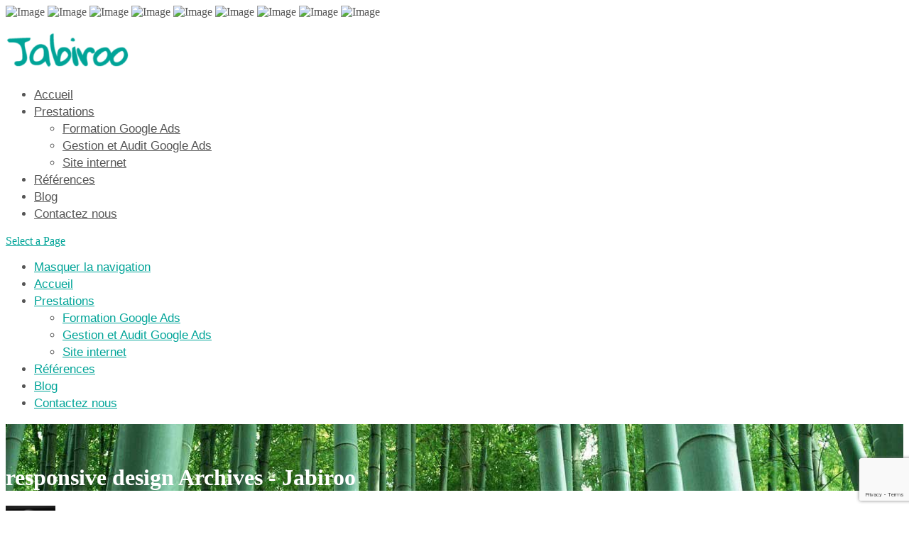

--- FILE ---
content_type: text/html; charset=UTF-8
request_url: https://www.jabiroo.fr/tag/responsive-design/
body_size: 16658
content:
<!DOCTYPE html> <!--[if lt IE 7 ]><html class="ie ie6" lang="lang="fr-FR""> <![endif]--> <!--[if IE 7 ]><html class="ie ie7" lang="lang="fr-FR""> <![endif]--> <!--[if IE 8 ]><html class="ie ie8" lang="lang="fr-FR""> <![endif]--> <!--[if (gte IE 9)|!(IE)]><!--><html lang="fr-FR" class="no-js"> <!--<![endif]--><head><meta http-equiv="Content-Type" content="text/html; charset=UTF-8" /><script data-cfasync="false" id="ao_optimized_gfonts_config">WebFontConfig={google:{families:["Gloria Hallelujah","Open Sans:400,700"] },classes:false, events:false, timeout:1500};</script><link rel="shortcut icon" href="https://www.jabiroo.fr/wp-content/uploads/2013/04/favicon.png"/><title> responsive design Archives - JabirooJabiroo</title>  <script defer src="[data-uri]"></script> <link href="https://www.jabiroo.fr/wp-content/cache/autoptimize/css/autoptimize_single_68648454c861eb74547544f2716a3570.css?ver=0.1.0" rel="stylesheet" type="text/css" media="all" /><meta name="viewport" content="width=device-width, initial-scale=1, maximum-scale=1"/> <script defer src="[data-uri]"></script><meta name='robots' content='index, follow, max-image-preview:large, max-snippet:-1, max-video-preview:-1' /><link rel="canonical" href="https://www.jabiroo.fr/tag/responsive-design/" /><meta property="og:locale" content="fr_FR" /><meta property="og:type" content="article" /><meta property="og:title" content="responsive design Archives - Jabiroo" /><meta property="og:url" content="https://www.jabiroo.fr/tag/responsive-design/" /><meta property="og:site_name" content="Jabiroo" /> <script type="application/ld+json" class="yoast-schema-graph">{"@context":"https://schema.org","@graph":[{"@type":"CollectionPage","@id":"https://www.jabiroo.fr/tag/responsive-design/","url":"https://www.jabiroo.fr/tag/responsive-design/","name":"responsive design Archives - Jabiroo","isPartOf":{"@id":"https://www.jabiroo.fr/#website"},"breadcrumb":{"@id":"https://www.jabiroo.fr/tag/responsive-design/#breadcrumb"},"inLanguage":"fr-FR"},{"@type":"BreadcrumbList","@id":"https://www.jabiroo.fr/tag/responsive-design/#breadcrumb","itemListElement":[{"@type":"ListItem","position":1,"name":"Home","item":"https://www.jabiroo.fr/"},{"@type":"ListItem","position":2,"name":"responsive design"}]},{"@type":"WebSite","@id":"https://www.jabiroo.fr/#website","url":"https://www.jabiroo.fr/","name":"Jabiroo","description":"","potentialAction":[{"@type":"SearchAction","target":{"@type":"EntryPoint","urlTemplate":"https://www.jabiroo.fr/?s={search_term_string}"},"query-input":{"@type":"PropertyValueSpecification","valueRequired":true,"valueName":"search_term_string"}}],"inLanguage":"fr-FR"}]}</script> <link href='https://fonts.gstatic.com' crossorigin='anonymous' rel='preconnect' /><link href='https://ajax.googleapis.com' rel='preconnect' /><link href='https://fonts.googleapis.com' rel='preconnect' /><link rel="alternate" type="application/rss+xml" title="Jabiroo &raquo; Flux" href="https://www.jabiroo.fr/feed/" /><link rel="alternate" type="application/rss+xml" title="Jabiroo &raquo; Flux des commentaires" href="https://www.jabiroo.fr/comments/feed/" /><link rel="alternate" type="application/rss+xml" title="Jabiroo &raquo; Flux de l’étiquette responsive design" href="https://www.jabiroo.fr/tag/responsive-design/feed/" /><style id='wp-img-auto-sizes-contain-inline-css' type='text/css'>img:is([sizes=auto i],[sizes^="auto," i]){contain-intrinsic-size:3000px 1500px}
/*# sourceURL=wp-img-auto-sizes-contain-inline-css */</style><link rel='stylesheet' id='wp-block-library-css' href='https://www.jabiroo.fr/wp-includes/css/dist/block-library/style.min.css' type='text/css' media='all' /><style id='global-styles-inline-css' type='text/css'>:root{--wp--preset--aspect-ratio--square: 1;--wp--preset--aspect-ratio--4-3: 4/3;--wp--preset--aspect-ratio--3-4: 3/4;--wp--preset--aspect-ratio--3-2: 3/2;--wp--preset--aspect-ratio--2-3: 2/3;--wp--preset--aspect-ratio--16-9: 16/9;--wp--preset--aspect-ratio--9-16: 9/16;--wp--preset--color--black: #000000;--wp--preset--color--cyan-bluish-gray: #abb8c3;--wp--preset--color--white: #ffffff;--wp--preset--color--pale-pink: #f78da7;--wp--preset--color--vivid-red: #cf2e2e;--wp--preset--color--luminous-vivid-orange: #ff6900;--wp--preset--color--luminous-vivid-amber: #fcb900;--wp--preset--color--light-green-cyan: #7bdcb5;--wp--preset--color--vivid-green-cyan: #00d084;--wp--preset--color--pale-cyan-blue: #8ed1fc;--wp--preset--color--vivid-cyan-blue: #0693e3;--wp--preset--color--vivid-purple: #9b51e0;--wp--preset--gradient--vivid-cyan-blue-to-vivid-purple: linear-gradient(135deg,rgb(6,147,227) 0%,rgb(155,81,224) 100%);--wp--preset--gradient--light-green-cyan-to-vivid-green-cyan: linear-gradient(135deg,rgb(122,220,180) 0%,rgb(0,208,130) 100%);--wp--preset--gradient--luminous-vivid-amber-to-luminous-vivid-orange: linear-gradient(135deg,rgb(252,185,0) 0%,rgb(255,105,0) 100%);--wp--preset--gradient--luminous-vivid-orange-to-vivid-red: linear-gradient(135deg,rgb(255,105,0) 0%,rgb(207,46,46) 100%);--wp--preset--gradient--very-light-gray-to-cyan-bluish-gray: linear-gradient(135deg,rgb(238,238,238) 0%,rgb(169,184,195) 100%);--wp--preset--gradient--cool-to-warm-spectrum: linear-gradient(135deg,rgb(74,234,220) 0%,rgb(151,120,209) 20%,rgb(207,42,186) 40%,rgb(238,44,130) 60%,rgb(251,105,98) 80%,rgb(254,248,76) 100%);--wp--preset--gradient--blush-light-purple: linear-gradient(135deg,rgb(255,206,236) 0%,rgb(152,150,240) 100%);--wp--preset--gradient--blush-bordeaux: linear-gradient(135deg,rgb(254,205,165) 0%,rgb(254,45,45) 50%,rgb(107,0,62) 100%);--wp--preset--gradient--luminous-dusk: linear-gradient(135deg,rgb(255,203,112) 0%,rgb(199,81,192) 50%,rgb(65,88,208) 100%);--wp--preset--gradient--pale-ocean: linear-gradient(135deg,rgb(255,245,203) 0%,rgb(182,227,212) 50%,rgb(51,167,181) 100%);--wp--preset--gradient--electric-grass: linear-gradient(135deg,rgb(202,248,128) 0%,rgb(113,206,126) 100%);--wp--preset--gradient--midnight: linear-gradient(135deg,rgb(2,3,129) 0%,rgb(40,116,252) 100%);--wp--preset--font-size--small: 13px;--wp--preset--font-size--medium: 20px;--wp--preset--font-size--large: 36px;--wp--preset--font-size--x-large: 42px;--wp--preset--spacing--20: 0.44rem;--wp--preset--spacing--30: 0.67rem;--wp--preset--spacing--40: 1rem;--wp--preset--spacing--50: 1.5rem;--wp--preset--spacing--60: 2.25rem;--wp--preset--spacing--70: 3.38rem;--wp--preset--spacing--80: 5.06rem;--wp--preset--shadow--natural: 6px 6px 9px rgba(0, 0, 0, 0.2);--wp--preset--shadow--deep: 12px 12px 50px rgba(0, 0, 0, 0.4);--wp--preset--shadow--sharp: 6px 6px 0px rgba(0, 0, 0, 0.2);--wp--preset--shadow--outlined: 6px 6px 0px -3px rgb(255, 255, 255), 6px 6px rgb(0, 0, 0);--wp--preset--shadow--crisp: 6px 6px 0px rgb(0, 0, 0);}:where(.is-layout-flex){gap: 0.5em;}:where(.is-layout-grid){gap: 0.5em;}body .is-layout-flex{display: flex;}.is-layout-flex{flex-wrap: wrap;align-items: center;}.is-layout-flex > :is(*, div){margin: 0;}body .is-layout-grid{display: grid;}.is-layout-grid > :is(*, div){margin: 0;}:where(.wp-block-columns.is-layout-flex){gap: 2em;}:where(.wp-block-columns.is-layout-grid){gap: 2em;}:where(.wp-block-post-template.is-layout-flex){gap: 1.25em;}:where(.wp-block-post-template.is-layout-grid){gap: 1.25em;}.has-black-color{color: var(--wp--preset--color--black) !important;}.has-cyan-bluish-gray-color{color: var(--wp--preset--color--cyan-bluish-gray) !important;}.has-white-color{color: var(--wp--preset--color--white) !important;}.has-pale-pink-color{color: var(--wp--preset--color--pale-pink) !important;}.has-vivid-red-color{color: var(--wp--preset--color--vivid-red) !important;}.has-luminous-vivid-orange-color{color: var(--wp--preset--color--luminous-vivid-orange) !important;}.has-luminous-vivid-amber-color{color: var(--wp--preset--color--luminous-vivid-amber) !important;}.has-light-green-cyan-color{color: var(--wp--preset--color--light-green-cyan) !important;}.has-vivid-green-cyan-color{color: var(--wp--preset--color--vivid-green-cyan) !important;}.has-pale-cyan-blue-color{color: var(--wp--preset--color--pale-cyan-blue) !important;}.has-vivid-cyan-blue-color{color: var(--wp--preset--color--vivid-cyan-blue) !important;}.has-vivid-purple-color{color: var(--wp--preset--color--vivid-purple) !important;}.has-black-background-color{background-color: var(--wp--preset--color--black) !important;}.has-cyan-bluish-gray-background-color{background-color: var(--wp--preset--color--cyan-bluish-gray) !important;}.has-white-background-color{background-color: var(--wp--preset--color--white) !important;}.has-pale-pink-background-color{background-color: var(--wp--preset--color--pale-pink) !important;}.has-vivid-red-background-color{background-color: var(--wp--preset--color--vivid-red) !important;}.has-luminous-vivid-orange-background-color{background-color: var(--wp--preset--color--luminous-vivid-orange) !important;}.has-luminous-vivid-amber-background-color{background-color: var(--wp--preset--color--luminous-vivid-amber) !important;}.has-light-green-cyan-background-color{background-color: var(--wp--preset--color--light-green-cyan) !important;}.has-vivid-green-cyan-background-color{background-color: var(--wp--preset--color--vivid-green-cyan) !important;}.has-pale-cyan-blue-background-color{background-color: var(--wp--preset--color--pale-cyan-blue) !important;}.has-vivid-cyan-blue-background-color{background-color: var(--wp--preset--color--vivid-cyan-blue) !important;}.has-vivid-purple-background-color{background-color: var(--wp--preset--color--vivid-purple) !important;}.has-black-border-color{border-color: var(--wp--preset--color--black) !important;}.has-cyan-bluish-gray-border-color{border-color: var(--wp--preset--color--cyan-bluish-gray) !important;}.has-white-border-color{border-color: var(--wp--preset--color--white) !important;}.has-pale-pink-border-color{border-color: var(--wp--preset--color--pale-pink) !important;}.has-vivid-red-border-color{border-color: var(--wp--preset--color--vivid-red) !important;}.has-luminous-vivid-orange-border-color{border-color: var(--wp--preset--color--luminous-vivid-orange) !important;}.has-luminous-vivid-amber-border-color{border-color: var(--wp--preset--color--luminous-vivid-amber) !important;}.has-light-green-cyan-border-color{border-color: var(--wp--preset--color--light-green-cyan) !important;}.has-vivid-green-cyan-border-color{border-color: var(--wp--preset--color--vivid-green-cyan) !important;}.has-pale-cyan-blue-border-color{border-color: var(--wp--preset--color--pale-cyan-blue) !important;}.has-vivid-cyan-blue-border-color{border-color: var(--wp--preset--color--vivid-cyan-blue) !important;}.has-vivid-purple-border-color{border-color: var(--wp--preset--color--vivid-purple) !important;}.has-vivid-cyan-blue-to-vivid-purple-gradient-background{background: var(--wp--preset--gradient--vivid-cyan-blue-to-vivid-purple) !important;}.has-light-green-cyan-to-vivid-green-cyan-gradient-background{background: var(--wp--preset--gradient--light-green-cyan-to-vivid-green-cyan) !important;}.has-luminous-vivid-amber-to-luminous-vivid-orange-gradient-background{background: var(--wp--preset--gradient--luminous-vivid-amber-to-luminous-vivid-orange) !important;}.has-luminous-vivid-orange-to-vivid-red-gradient-background{background: var(--wp--preset--gradient--luminous-vivid-orange-to-vivid-red) !important;}.has-very-light-gray-to-cyan-bluish-gray-gradient-background{background: var(--wp--preset--gradient--very-light-gray-to-cyan-bluish-gray) !important;}.has-cool-to-warm-spectrum-gradient-background{background: var(--wp--preset--gradient--cool-to-warm-spectrum) !important;}.has-blush-light-purple-gradient-background{background: var(--wp--preset--gradient--blush-light-purple) !important;}.has-blush-bordeaux-gradient-background{background: var(--wp--preset--gradient--blush-bordeaux) !important;}.has-luminous-dusk-gradient-background{background: var(--wp--preset--gradient--luminous-dusk) !important;}.has-pale-ocean-gradient-background{background: var(--wp--preset--gradient--pale-ocean) !important;}.has-electric-grass-gradient-background{background: var(--wp--preset--gradient--electric-grass) !important;}.has-midnight-gradient-background{background: var(--wp--preset--gradient--midnight) !important;}.has-small-font-size{font-size: var(--wp--preset--font-size--small) !important;}.has-medium-font-size{font-size: var(--wp--preset--font-size--medium) !important;}.has-large-font-size{font-size: var(--wp--preset--font-size--large) !important;}.has-x-large-font-size{font-size: var(--wp--preset--font-size--x-large) !important;}
/*# sourceURL=global-styles-inline-css */</style><style id='classic-theme-styles-inline-css' type='text/css'>/*! This file is auto-generated */
.wp-block-button__link{color:#fff;background-color:#32373c;border-radius:9999px;box-shadow:none;text-decoration:none;padding:calc(.667em + 2px) calc(1.333em + 2px);font-size:1.125em}.wp-block-file__button{background:#32373c;color:#fff;text-decoration:none}
/*# sourceURL=/wp-includes/css/classic-themes.min.css */</style><link rel='stylesheet' id='contact-form-7-css' href='https://www.jabiroo.fr/wp-content/cache/autoptimize/css/autoptimize_single_64ac31699f5326cb3c76122498b76f66.css' type='text/css' media='all' /><link rel='stylesheet' id='osm-map-css-css' href='https://www.jabiroo.fr/wp-content/cache/autoptimize/css/autoptimize_single_14ed89e278d4cd61a551fcc2a47a12cf.css' type='text/css' media='all' /><link rel='stylesheet' id='osm-ol3-css-css' href='https://www.jabiroo.fr/wp-content/cache/autoptimize/css/autoptimize_single_b8192274dbb166adb439a1f6c0c13bdc.css' type='text/css' media='all' /><link rel='stylesheet' id='osm-ol3-ext-css-css' href='https://www.jabiroo.fr/wp-content/cache/autoptimize/css/autoptimize_single_d73c5b630ef6af658a3991f886f17eba.css' type='text/css' media='all' /><link rel='stylesheet' id='symple_shortcode_styles-css' href='https://www.jabiroo.fr/wp-content/cache/autoptimize/css/autoptimize_single_ee6d6eb7a8072baa69691ab24f172d2a.css' type='text/css' media='all' /><link rel='stylesheet' id='ppress-frontend-css' href='https://www.jabiroo.fr/wp-content/plugins/wp-user-avatar/assets/css/frontend.min.css' type='text/css' media='all' /><link rel='stylesheet' id='ppress-flatpickr-css' href='https://www.jabiroo.fr/wp-content/plugins/wp-user-avatar/assets/flatpickr/flatpickr.min.css' type='text/css' media='all' /><link rel='stylesheet' id='ppress-select2-css' href='https://www.jabiroo.fr/wp-content/plugins/wp-user-avatar/assets/select2/select2.min.css' type='text/css' media='all' /><link rel='stylesheet' id='et_monarch-css-css' href='https://www.jabiroo.fr/wp-content/cache/autoptimize/css/autoptimize_single_da967565cb2fce059a631f0f90adf079.css' type='text/css' media='all' /><link rel='stylesheet' id='options-css' href='https://www.jabiroo.fr/wp-content/cache/autoptimize/css/autoptimize_single_f57dab305ff2af89874b93a735ad160e.css' type='text/css' media='all' /> <script type="text/javascript" src="https://www.jabiroo.fr/wp-includes/js/jquery/jquery.min.js" id="jquery-core-js"></script> <script type="text/javascript" defer='defer' src="https://www.jabiroo.fr/wp-includes/js/jquery/jquery-migrate.min.js" id="jquery-migrate-js"></script> <script type="text/javascript" defer='defer' src="https://www.jabiroo.fr/wp-content/cache/autoptimize/js/autoptimize_single_bc25a68866d292ef47bb832eb3532d86.js" id="osm-ol-library-js"></script> <script type="text/javascript" defer='defer' src="https://www.jabiroo.fr/wp-content/cache/autoptimize/js/autoptimize_single_597d5a628786f3031396519ec07d0599.js" id="osm-osm-library-js"></script> <script type="text/javascript" defer='defer' src="https://www.jabiroo.fr/wp-content/cache/autoptimize/js/autoptimize_single_1716f5d361462488e2f68f75653a5290.js" id="osm-harbours-library-js"></script> <script type="text/javascript" defer='defer' src="https://www.jabiroo.fr/wp-content/cache/autoptimize/js/autoptimize_single_ce13632a2a809cc3c876650223b774a0.js" id="osm-map-utils-library-js"></script> <script type="text/javascript" defer='defer' src="https://www.jabiroo.fr/wp-content/cache/autoptimize/js/autoptimize_single_334e3d08493eba0c7ffbeec7fafdd8be.js" id="osm-utilities-library-js"></script> <script type="text/javascript" defer='defer' src="https://www.jabiroo.fr/wp-content/cache/autoptimize/js/autoptimize_single_994e55a4bcfbf4e0e8b1c1d7494fb679.js" id="OsmScript-js"></script> <script type="text/javascript" defer='defer' src="https://www.jabiroo.fr/wp-content/plugins/osm/js/polyfill/v2/polyfill.min.js?features=requestAnimationFrame%2CElement.prototype.classList%2CURL" id="osm-polyfill-js"></script> <script type="text/javascript" defer='defer' src="https://www.jabiroo.fr/wp-content/cache/autoptimize/js/autoptimize_single_d780cf740f6d55dc8e0182ae7dbaa51c.js" id="osm-ol3-library-js"></script> <script type="text/javascript" defer='defer' src="https://www.jabiroo.fr/wp-content/cache/autoptimize/js/autoptimize_single_617d3d8b8b517ddacc312957902814dd.js" id="osm-ol3-ext-library-js"></script> <script type="text/javascript" defer='defer' src="https://www.jabiroo.fr/wp-content/cache/autoptimize/js/autoptimize_single_3d5bf56970b9d69bc623794ceffae744.js" id="osm-ol3-metabox-events-js"></script> <script type="text/javascript" defer='defer' src="https://www.jabiroo.fr/wp-content/cache/autoptimize/js/autoptimize_single_fc47214ab3f32d5ad24c21856dfce3dd.js" id="osm-map-startup-js"></script> <script type="text/javascript" defer='defer' src="https://www.jabiroo.fr/wp-content/plugins/wp-user-avatar/assets/flatpickr/flatpickr.min.js" id="ppress-flatpickr-js"></script> <script type="text/javascript" defer='defer' src="https://www.jabiroo.fr/wp-content/plugins/wp-user-avatar/assets/select2/select2.min.js" id="ppress-select2-js"></script> <link rel="https://api.w.org/" href="https://www.jabiroo.fr/wp-json/" /><link rel="alternate" title="JSON" type="application/json" href="https://www.jabiroo.fr/wp-json/wp/v2/tags/25" /><link rel="EditURI" type="application/rsd+xml" title="RSD" href="https://www.jabiroo.fr/xmlrpc.php?rsd" /><meta name="generator" content="WordPress 6.9" /> <script defer src="[data-uri]"></script> <script defer src="[data-uri]"></script>  <script defer src="[data-uri]"></script><style type="text/css" id="et-bloom-custom-css">.et_bloom .et_bloom_optin_0 .et_bloom_form_content { background-color: #92c927 !important; } .et_bloom .et_bloom_optin_0 .et_bloom_form_container .et_bloom_form_header { background-color: #ffffff !important; } .et_bloom .et_bloom_optin_0 .carrot_edge .et_bloom_form_content:before { border-top-color: #ffffff !important; } .et_bloom .et_bloom_optin_0 .carrot_edge.et_bloom_form_right .et_bloom_form_content:before, .et_bloom .et_bloom_optin_0 .carrot_edge.et_bloom_form_left .et_bloom_form_content:before { border-top-color: transparent !important; border-left-color: #ffffff !important; }
						@media only screen and ( max-width: 767px ) {.et_bloom .et_bloom_optin_0 .carrot_edge.et_bloom_form_right .et_bloom_form_content:before { border-top-color: #ffffff !important; border-left-color: transparent !important; }.et_bloom .et_bloom_optin_0 .carrot_edge.et_bloom_form_left .et_bloom_form_content:after { border-bottom-color: #ffffff !important; border-left-color: transparent !important; }
						}.et_bloom .et_bloom_optin_0 .et_bloom_form_content button { background-color: #ffffff !important; } .et_bloom .et_bloom_optin_0 .et_bloom_form_content .et_bloom_fields i { color: #ffffff !important; } .et_bloom .et_bloom_optin_0 .et_bloom_form_content .et_bloom_custom_field_radio i:before { background: #ffffff !important; } .et_bloom .et_bloom_optin_0 .et_bloom_form_content button { background-color: #ffffff !important; } .et_bloom .et_bloom_optin_0 .et_bloom_form_container h2, .et_bloom .et_bloom_optin_0 .et_bloom_form_container h2 span, .et_bloom .et_bloom_optin_0 .et_bloom_form_container h2 strong { font-family: "Open Sans", Helvetica, Arial, Lucida, sans-serif; }.et_bloom .et_bloom_optin_0 .et_bloom_form_container p, .et_bloom .et_bloom_optin_0 .et_bloom_form_container p span, .et_bloom .et_bloom_optin_0 .et_bloom_form_container p strong, .et_bloom .et_bloom_optin_0 .et_bloom_form_container form input, .et_bloom .et_bloom_optin_0 .et_bloom_form_container form button span { font-family: "Open Sans", Helvetica, Arial, Lucida, sans-serif; }</style><link rel="preload" href="https://www.jabiroo.fr/wp-content/plugins/bloom/core/admin/fonts/modules.ttf" as="font" crossorigin="anonymous"><style type="text/css" id="et-social-custom-css">.et_social_icons_container li { list-style-type: none; }</style><style type="text/css">body { 
	background-color: #ffffff; 
	background-image: none;
}


h1, h1 a,
h2, h2 a,
h3, h3 a,
h4, h4 a,
h5, h5 a,
h6, h6 a,
.widget h1 a,
.widget h2 a,
.widget h3 a,
.widget h4 a,
.widget h5 a,
.widget h6 a,
.tabswrap .tabpost a,
.more-posts a,
ul li a.rsswidget { 
	color: #222222; 
} 

.sf-menu li li li li a, 
.sf-menu li li li a, 
.sf-menu li li a, 
.sf-menu li li a:visited,
.sf-menu li li li a:visited, 
.sf-menu li li li li a:visited,
.sf-menu a, .sf-menu a:visited  {
	color:#555555; 
} 
.sf-menu ul.sub-menu,
.sf-menu li li li li a, 
.sf-menu li li li a, 
.sf-menu li li a, 
.sf-menu li li li li a:visited, 
.sf-menu li li li a:visited, 
.sf-menu li li a:visited {
	background: #fff; 
} 

.avatar-info .comment-counter,
.categories a:hover, .tagcloud a, .widget .tagcloud a, .single .categories a, .single .sidebar .categories a:hover, 
.tabswrap ul.tabs li a.active, .tabswrap ul.tabs li a:hover, #footer .tabswrap ul.tabs li a:hover, #footer .tabswrap ul.tabs li a.active, 
.pagination a.button.share:hover, #commentsubmit #submit, #cancel-comment-reply-link, ul.filter li a.active, .categories a, .widget .categories a,
ul.filter li a:hover, .button, a.button, .widget a.button, a.more-link, .widget a.more-link, #footer .button, #footer a.button, #footer a.more-link, .cancel-reply p a,
#footer .button:hover, #footer a.button:hover, #footer a.more-link:hover, .ag-pricing-table .featured .ag-pricing-header  { 
	background-color: #00a498;  
	color:#fff; 
}

p a, a, blockquote, blockquote p, .pagetitle h2, .tabswrap .tabpost a:hover, .articleinner h2 a:hover, span.date a:hover, .highlight, h1 a:hover, h2 a:hover, h3 a:hover, h4 a:hover, h5 a:hover, .post h2.title a:hover, #wp-calendar tbody td a,
.author p a:hover, .date p a:hover, .widget a:hover, .widget.ag_twitter_widget span a, #footer h1 a:hover, #footer h2 a:hover, #footer h3 a:hover, #footer h3 a:hover, #footer h4 a:hover, #footer h5 a:hover, a:hover, #footer a:hover, .blogpost h2 a:hover, .blogpost .smalldetails a:hover {
	 color: #00a498;
}

.recent-project:hover,
#footer .recent-project:hover {
	border-color: #00a498;
}
.pagecontent {
	background-color: #ffffff;	
}

.singlecomment {
	background:#f3f3f3;
	background: rgba(0,0,0,0.05);	
}
.#wp-calendar tbody td {
	background: #f3f3f3;
	border: 1px solid #ffffff;
}


body, p, ul, ol, ul.filter li a, .author p a, .date p a, .widget a, .widget_nav_menu a:hover, .widget_recent_entries a:hover,
.sf-menu a, .sf-menu a:visited {
	color: #555555} 

/* Custom CSS */ 
h1.title {
	color: #00a498 !important;
        font-size: 2.5rem;
}
.single-content.full-sidebar h3 {
line-height: 2rem;
  font-weight: normal;
}
p, ul { 
	line-height: 1.5rem; 
	font-family: "Helvetica", Arial !important; 
	font-size: 1.05rem !important;
}

img.alignleft  {
     margin: 0 35px 25px 0;
}</style> <script defer src="[data-uri]"></script> <noscript><div style="display:none;"> <img src="//pixel.quantserve.com/pixel/p-6c4QH7whxz5wD.gif" border="0" height="1" width="1" alt="Quantcast"/></div> </noscript>  <script defer src="[data-uri]"></script>    <script type="application/ld+json">{
    "@context": "http://schema.org",
    "@id": "https://www.jabiroo.fr/#webpage",
    "@type": "WebPage",
    "url": "https://www.jabiroo.fr",
    "name": "Jabiroo"
  }</script> <link rel='stylesheet' id='et_bloom-css-css' href='https://www.jabiroo.fr/wp-content/cache/autoptimize/css/autoptimize_single_edc56fc35ef9730a59ae79b7ee2d1e45.css' type='text/css' media='all' /><script data-cfasync="false" id="ao_optimized_gfonts_webfontloader">(function() {var wf = document.createElement('script');wf.src='https://ajax.googleapis.com/ajax/libs/webfont/1/webfont.js';wf.type='text/javascript';wf.async='true';var s=document.getElementsByTagName('script')[0];s.parentNode.insertBefore(wf, s);})();</script></head><body data-rsssl=1 class="archive tag tag-responsive-design tag-25 wp-theme-district wp-child-theme-district-child et_bloom et_monarch unknown"> <noscript><iframe data-cmp-src="https://www.googletagmanager.com/ns.html?id=GTM-NGDGCHN"
height="0" width="0" style="display:none;visibility:hidden"></iframe></noscript> <noscript><div class="alert"><p>Merci d'activer javascript pour voir ce site.</p></div> </noscript>  <script type="application/ld+json">{ "@context" : "http://schema.org",
    "@type" : "Organization",
    "legalName" : "Jabiroo",
    "url" : "https://www.jabiroo.fr",
    "contactPoint" : [{
      "@type" : "ContactPoint",
      "telephone" : "+33 6 24 61 67 57",
      "contactType" : "Customer service",
      "areaServed": [ "FR" ]
    }],
    "logo" : "https://www.jabiroo.fr/wp-content/uploads/2013/04/logo-jabiroo-50.png",    
    "sameAs" : [  " https://twitter.com/bastien31 ",                  
                  " https://fr.linkedin.com/in/bastienrabaute "]
  }</script>  <script type="application/ld+json">{
    "@context": "http://schema.org",
    "@type": "LocalBusiness",
    "name": "Jabiroo",
    "founder": "Bastien Rabaute",
    "foundingLocation": "Toulouse",
    "image" : "https://www.jabiroo.fr/wp-content/uploads/2013/04/logo-jabiroo-50.png",
    "priceRange":"$$",
    "address": {
      "@type": "PostalAddress",
      "streetAddress": "rue des amidonniers",
      "addressLocality": "Toulouse",
      "addressCountry": "France",
      "postalCode": "31000"
    },
    "telephone": "+33 6 24 61 67 57",
    "url": "https://www.jabiroo.fr",
      "paymentAccepted": [ "cash", "check", "invoice" ],
      "openingHours": "Mo,Tu,We,Th,Fr 09:00-18:00",
      "openingHoursSpecification": [ {
              "@type": "OpeningHoursSpecification",
              "dayOfWeek": [
                      "Monday",
                      "Tuesday",
                      "Wednesday",
                      "Thursday",
                      "Friday"
              ],
              "opens": "09:00",
              "closes": "18:00"
      } ],
    "aggregateRating": {
        "@type": "AggregateRating",
        "ratingValue": "4.6",
        "bestRating": "5",
        "ratingCount": "25"
    }
  }</script> <script type="application/ld+json">{
        "@context": "https://schema.org",
        "@type": "Plumber",
        "name": "Batifosse Canalisations",
        "address": {
                "@type": "PostalAddress",
                "streetAddress": "39 Chemin Fournolis, ",
                "addressLocality": "Tournefeuille",
                "addressRegion": "Occitanie",
                "postalCode": "31170 "
        },
        "email": "batifosse@gmail.com",
        "telePhone": "06 83 59 53 19",
        "url": "https://www.batifosse-canalisations.fr",
        "paymentAccepted": [ "cash", "check", "invoice" ],
        "openingHours": "Mo,Tu,We,Th,Fr,Sa,Su 01:00-00:00",
        "openingHoursSpecification": [ {
                "@type": "OpeningHoursSpecification",
                "dayOfWeek": [
                        "Monday",
                        "Tuesday",
                        "Wednesday",
                        "Thursday",
                        "Friday",
                        "Saturday",
                        "Sunday"
                ],
                "opens": "00:00",
                "closes": "23:59"
        } ],
        "geo": {
                "@type": "GeoCoordinates",
                "latitude": "43.592991",
                "longitude": "1.315310"
        },
        "priceRange":"$",          
    "aggregateRating": {
        "@type": "AggregateRating",
        "ratingValue": "4.9",
        "bestRating": "5",
        "ratingCount": "416"
    }

}</script> <div id="preloaded-images"> <img src="https://www.jabiroo.fr/wp-content/themes/district/images/arrows-555555.png" width="1" height="1" alt="Image" /> <img src="https://www.jabiroo.fr/wp-content/themes/district/images/bullet.png" width="1" height="1" alt="Image" /> <img src="https://www.jabiroo.fr/wp-content/themes/district/images/navarrows.png" width="1" height="1" alt="Image" /> <img src="https://www.jabiroo.fr/wp-content/themes/district/images/small-loading.gif" width="1" height="1" alt="Image" /> <img src="https://www.jabiroo.fr/wp-content/themes/district/images/sprites-nivo.png" width="1" height="1" alt="Image" /> <img src="https://www.jabiroo.fr/wp-content/themes/district/images/sprites-nivo-white.png" width="1" height="1" alt="Image" /> <img src="https://www.jabiroo.fr/wp-content/themes/district/images/downarrow.png" width="1" height="1" alt="Image" /> <img src="https://www.jabiroo.fr/wp-content/themes/district/images/rightarrow.png" width="1" height="1" alt="Image" /> <img src="https://www.jabiroo.fr/wp-content/themes/district/images/large_right.png" width="1" height="1" alt="Image" /></div><div class="sitecontainer"><div class="container top-nav verticalcenter"><div class="container_row"><div class="cell verticalcenter"><div class="five columns" id="logo"><h2> <a href="https://www.jabiroo.fr" data-wpel-link="internal"> <img src="https://www.jabiroo.fr/wp-content/uploads/2013/04/logo-jabiroo-50.png" alt="Jabiroo" /> </a></h2></div></div><div class="cell verticalcenter"><div class="eleven columns" id="menu"><nav itemscope="itemscope" itemtype="http://schema.org/SiteNavigationElement" role="navigation"><ul id="menu-principal" class="sf-menu"><li id="menu-item-12" class="menu-item menu-item-type-post_type menu-item-object-page menu-item-home menu-item-12"><a href="https://www.jabiroo.fr/" itemprop="url" data-wpel-link="internal">Accueil</a></li><li id="menu-item-907" class="menu-item menu-item-type-custom menu-item-object-custom menu-item-has-children menu-item-907"><a href="#" itemprop="url">Prestations</a><ul class="sub-menu"><li id="menu-item-905" class="menu-item menu-item-type-post_type menu-item-object-page menu-item-905"><a href="https://www.jabiroo.fr/formation-google-adwords/" itemprop="url" data-wpel-link="internal">Formation Google Ads</a></li><li id="menu-item-618" class="menu-item menu-item-type-post_type menu-item-object-page menu-item-618"><a href="https://www.jabiroo.fr/gestion-audit-campagne-google-adwords/" itemprop="url" data-wpel-link="internal">Gestion et Audit Google Ads</a></li><li id="menu-item-623" class="menu-item menu-item-type-post_type menu-item-object-page menu-item-623"><a href="https://www.jabiroo.fr/creation-site-internet/" itemprop="url" data-wpel-link="internal">Site internet</a></li></ul></li><li id="menu-item-1520" class="menu-item menu-item-type-post_type menu-item-object-page menu-item-1520"><a href="https://www.jabiroo.fr/references/" itemprop="url" data-wpel-link="internal">Références</a></li><li id="menu-item-642" class="menu-item menu-item-type-post_type menu-item-object-page current_page_parent menu-item-642"><a href="https://www.jabiroo.fr/nos-conseils-2/" itemprop="url" data-wpel-link="internal">Blog</a></li><li id="menu-item-25" class="menu-item menu-item-type-post_type menu-item-object-page menu-item-25"><a href="https://www.jabiroo.fr/contactez-nous/" itemprop="url" data-wpel-link="internal">Contactez nous</a></li></ul></nav></div></div></div><div class="clear"></div><div class="mobilenavcontainer"> <a id="jump" href="#mobilenav" class="scroll">Select a Page</a><div class="clear"></div><div class="mobilenavigation"><ul id="mobilenav"><li id="back"><a href="#top" class="menutop">Masquer la navigation</a></li><li class="menu-item menu-item-type-post_type menu-item-object-page menu-item-home menu-item-12"><a href="https://www.jabiroo.fr/" itemprop="url" data-wpel-link="internal">Accueil</a></li><li class="menu-item menu-item-type-custom menu-item-object-custom menu-item-has-children menu-item-907"><a href="#" itemprop="url">Prestations</a><ul class="sub-menu"><li class="menu-item menu-item-type-post_type menu-item-object-page menu-item-905"><a href="https://www.jabiroo.fr/formation-google-adwords/" itemprop="url" data-wpel-link="internal">Formation Google Ads</a></li><li class="menu-item menu-item-type-post_type menu-item-object-page menu-item-618"><a href="https://www.jabiroo.fr/gestion-audit-campagne-google-adwords/" itemprop="url" data-wpel-link="internal">Gestion et Audit Google Ads</a></li><li class="menu-item menu-item-type-post_type menu-item-object-page menu-item-623"><a href="https://www.jabiroo.fr/creation-site-internet/" itemprop="url" data-wpel-link="internal">Site internet</a></li></ul></li><li class="menu-item menu-item-type-post_type menu-item-object-page menu-item-1520"><a href="https://www.jabiroo.fr/references/" itemprop="url" data-wpel-link="internal">Références</a></li><li class="menu-item menu-item-type-post_type menu-item-object-page current_page_parent menu-item-642"><a href="https://www.jabiroo.fr/nos-conseils-2/" itemprop="url" data-wpel-link="internal">Blog</a></li><li class="menu-item menu-item-type-post_type menu-item-object-page menu-item-25"><a href="https://www.jabiroo.fr/contactez-nous/" itemprop="url" data-wpel-link="internal">Contactez nous</a></li></ul></div><div class="clear"></div></div></div><div class="pagetitle" style="background-image: url(https://www.jabiroo.fr/wp-content/uploads/2013/05/123-1440x600.jpg);  background-position:center; padding-top:35px;"><div class="container verticalcenter"><div class="container_row"><div class="verticalcenter cell"><div class="ten columns title"><h1 style="color: #fff;">responsive design Archives - Jabiroo</h1></div></div><div class="verticalcenter cell"><div class="six columns"></div></div><div class="clear"></div></div></div></div><div class="clear"></div><div class="pagecontent no-caption" style="background:#fffffff !important;"><div class="container blog-sidebar"><div class="eleven columns"><div class="post-1341 post type-post status-publish format-standard hentry category-design category-nos-conseils category-site-web tag-referencement tag-responsive-design tag-site-internet tag-tpe tag-web"><div class="clear"></div><div class="avatar-info"> <img data-del="avatar" alt="Bastien" src='https://www.jabiroo.fr/wp-content/uploads/2013/05/bastien-gplus-id-150x150.png' class='avatar pp-user-avatar avatar-70 photo ' height='70' width='70'/><div class="comment-counter"> <a href="https://www.jabiroo.fr/la-moitie-des-entreprises-sans-site-internet/#respond" title="Commentaires" data-wpel-link="internal">0 </a></div><div class="author"><p>By <a href="https://www.jabiroo.fr" title="Articles par Bastien" rel="author" data-wpel-link="internal">Bastien</a><p><p>juin 15, 2013</p></div><div class="clear"></div><div class="line"></div></div><div class="content"><div class="categories"><a href="https://www.jabiroo.fr/category/design/" data-wpel-link="internal">design</a><a href="https://www.jabiroo.fr/category/nos-conseils/" data-wpel-link="internal">Nos conseils</a><a href="https://www.jabiroo.fr/category/site-web/" data-wpel-link="internal">site web</a><div class="clear"></div></div><h2 class="title"><a href="https://www.jabiroo.fr/la-moitie-des-entreprises-sans-site-internet/" title="50% des entreprises n&rsquo;ont pas de site internet." data-wpel-link="internal">50% des entreprises n&rsquo;ont pas de site internet.</a></h2><div class="mobiledate"><p>juin 15, 2013 | By <a href="https://www.jabiroo.fr" title="Articles par Bastien" rel="author" data-wpel-link="internal">Bastien</a> | <a href="https://www.jabiroo.fr/la-moitie-des-entreprises-sans-site-internet/#respond" title="No Comments" data-wpel-link="internal">No Comments</a></p></div><p>Selon les dernières statistiques, encore près de<strong> 50% des petites entreprises n&rsquo;ont pas de sites internet</strong>.</p><h3>Pourquoi si peu de sites internet ?</h3><p>Les principaux freins à la réalisation d&rsquo;un site internet sont les suivants:</p><ul><li><span style="line-height: 14px;"><strong>Prendre le temps</strong>: contacter des prestataires, faire des devis, réfléchir à son contenu, &#8230;)</span></li><li><strong>Les compétences</strong>: le réaliser ou le gérer soi-même ou le laisser faire à un prestataire,</li><li><strong>Le prix</strong>: difficulté d&rsquo;évaluer l&rsquo;investissement parmi toutes les offres.</li></ul><p><span class="more-link"> <a href="https://www.jabiroo.fr/la-moitie-des-entreprises-sans-site-internet/" class="more-link" data-wpel-link="internal">Lire plus</a></span></p> <span class="et_bloom_bottom_trigger"></span></div><div class="clear"></div></div><div class="post-708 post type-post status-publish format-standard hentry category-design category-nos-conseils tag-design tag-ergonomie tag-responsive-design tag-site-web"><div class="clear"></div><div class="avatar-info"> <img data-del="avatar" alt="Bastien" src='https://www.jabiroo.fr/wp-content/uploads/2013/05/bastien-gplus-id-150x150.png' class='avatar pp-user-avatar avatar-70 photo ' height='70' width='70'/><div class="comment-counter"> <a href="https://www.jabiroo.fr/responsive-design/#respond" title="Commentaires" data-wpel-link="internal">0 </a></div><div class="author"><p>By <a href="https://www.jabiroo.fr" title="Articles par Bastien" rel="author" data-wpel-link="internal">Bastien</a><p><p>mai 9, 2013</p></div><div class="clear"></div><div class="line"></div></div><div class="content"><div class="categories"><a href="https://www.jabiroo.fr/category/design/" data-wpel-link="internal">design</a><a href="https://www.jabiroo.fr/category/nos-conseils/" data-wpel-link="internal">Nos conseils</a><div class="clear"></div></div><h2 class="title"><a href="https://www.jabiroo.fr/responsive-design/" title="Responsive design" data-wpel-link="internal">Responsive design</a></h2><div class="mobiledate"><p>mai 9, 2013 | By <a href="https://www.jabiroo.fr" title="Articles par Bastien" rel="author" data-wpel-link="internal">Bastien</a> | <a href="https://www.jabiroo.fr/responsive-design/#respond" title="No Comments" data-wpel-link="internal">No Comments</a></p></div><p>En 2013, les ventes d&rsquo;ordinateur s&rsquo;effondre face aux tablettes et aux smartphones. Les Français sont de plus en plus nombreux à n&rsquo;utiliser que ces deux derniers appareils pour consulter Internet et même y faire des achats.</p><p>C&rsquo;est un élément essentiel à prendre en compte dans la réalisation ou la mise à jour de votre site Internet. Il doit être consultable sur n&rsquo;importe quel support.</p><p>Une infographie intéressante sur le sujet:</p><p><span class="more-link"> <a href="https://www.jabiroo.fr/responsive-design/" class="more-link" data-wpel-link="internal">Lire plus</a></span></p> <span class="et_bloom_bottom_trigger"></span></div><div class="clear"></div></div><div class="pagination"><div class="clear"></div></div></div><div class="four columns offset-by-one"><div class="sidebar"><div id="search-2" class="widget widget_search"><h4 class="widget-title">Rechercher</h4><form method="get" id="searchbox" action="https://www.jabiroo.fr/"><fieldset> <input type="text" name="s" id="s" value="Entrer votre recherche..." onfocus="if(this.value=='Entrer votre recherche...')this.value='';" onblur="if(this.value=='')this.value='Entrer votre recherche...';"/></fieldset></form></div><div class="clear"></div><div id="categories-2" class="widget widget_categories"><h4 class="widget-title">Catégories</h4><ul><li class="cat-item cat-item-28"><a href="https://www.jabiroo.fr/category/adwords/" data-wpel-link="internal">adwords</a></li><li class="cat-item cat-item-43"><a href="https://www.jabiroo.fr/category/analytics/" data-wpel-link="internal">analytics</a></li><li class="cat-item cat-item-23"><a href="https://www.jabiroo.fr/category/design/" data-wpel-link="internal">design</a></li><li class="cat-item cat-item-18"><a href="https://www.jabiroo.fr/category/nos-conseils/" data-wpel-link="internal">Nos conseils</a></li><li class="cat-item cat-item-19"><a href="https://www.jabiroo.fr/category/seo/" data-wpel-link="internal">SEO</a></li><li class="cat-item cat-item-26"><a href="https://www.jabiroo.fr/category/site-web/" data-wpel-link="internal">site web</a></li><li class="cat-item cat-item-34"><a href="https://www.jabiroo.fr/category/wordpress/" data-wpel-link="internal">wordpress</a></li></ul></div><div class="clear"></div><div id="tag_cloud-2" class="widget widget_tag_cloud"><h4 class="widget-title">Étiquettes</h4><div class="tagcloud"><a href="https://www.jabiroo.fr/tag/adwords/" class="tag-cloud-link tag-link-95 tag-link-position-1" style="font-size: 22pt;" aria-label="adwords (7 éléments)" data-wpel-link="internal">adwords</a> <a href="https://www.jabiroo.fr/tag/aide/" class="tag-cloud-link tag-link-74 tag-link-position-2" style="font-size: 8pt;" aria-label="aide (1 élément)" data-wpel-link="internal">aide</a> <a href="https://www.jabiroo.fr/tag/automatisation/" class="tag-cloud-link tag-link-66 tag-link-position-3" style="font-size: 8pt;" aria-label="automatisation (1 élément)" data-wpel-link="internal">automatisation</a> <a href="https://www.jabiroo.fr/tag/awql/" class="tag-cloud-link tag-link-63 tag-link-position-4" style="font-size: 8pt;" aria-label="awql (1 élément)" data-wpel-link="internal">awql</a> <a href="https://www.jabiroo.fr/tag/campagne/" class="tag-cloud-link tag-link-29 tag-link-position-5" style="font-size: 8pt;" aria-label="campagne (1 élément)" data-wpel-link="internal">campagne</a> <a href="https://www.jabiroo.fr/tag/cheque-numerique/" class="tag-cloud-link tag-link-72 tag-link-position-6" style="font-size: 8pt;" aria-label="chèque numérique (1 élément)" data-wpel-link="internal">chèque numérique</a> <a href="https://www.jabiroo.fr/tag/client/" class="tag-cloud-link tag-link-61 tag-link-position-7" style="font-size: 8pt;" aria-label="client (1 élément)" data-wpel-link="internal">client</a> <a href="https://www.jabiroo.fr/tag/cms/" class="tag-cloud-link tag-link-35 tag-link-position-8" style="font-size: 8pt;" aria-label="CMS (1 élément)" data-wpel-link="internal">CMS</a> <a href="https://www.jabiroo.fr/tag/communication/" class="tag-cloud-link tag-link-62 tag-link-position-9" style="font-size: 8pt;" aria-label="communication (1 élément)" data-wpel-link="internal">communication</a> <a href="https://www.jabiroo.fr/tag/conversions/" class="tag-cloud-link tag-link-56 tag-link-position-10" style="font-size: 8pt;" aria-label="conversions (1 élément)" data-wpel-link="internal">conversions</a> <a href="https://www.jabiroo.fr/tag/design/" class="tag-cloud-link tag-link-93 tag-link-position-11" style="font-size: 8pt;" aria-label="design (1 élément)" data-wpel-link="internal">design</a> <a href="https://www.jabiroo.fr/tag/ergonomie/" class="tag-cloud-link tag-link-27 tag-link-position-12" style="font-size: 12.2pt;" aria-label="ergonomie (2 éléments)" data-wpel-link="internal">ergonomie</a> <a href="https://www.jabiroo.fr/tag/extension-dannonce/" class="tag-cloud-link tag-link-32 tag-link-position-13" style="font-size: 8pt;" aria-label="extension d&#039;annonce (1 élément)" data-wpel-link="internal">extension d&#039;annonce</a> <a href="https://www.jabiroo.fr/tag/facetwp/" class="tag-cloud-link tag-link-69 tag-link-position-14" style="font-size: 8pt;" aria-label="facetwp (1 élément)" data-wpel-link="internal">facetwp</a> <a href="https://www.jabiroo.fr/tag/google-adwords-2/" class="tag-cloud-link tag-link-55 tag-link-position-15" style="font-size: 17.333333333333pt;" aria-label="google adwords (4 éléments)" data-wpel-link="internal">google adwords</a> <a href="https://www.jabiroo.fr/tag/google-anaytics/" class="tag-cloud-link tag-link-54 tag-link-position-16" style="font-size: 8pt;" aria-label="google anaytics (1 élément)" data-wpel-link="internal">google anaytics</a> <a href="https://www.jabiroo.fr/tag/google-plus/" class="tag-cloud-link tag-link-24 tag-link-position-17" style="font-size: 12.2pt;" aria-label="Google plus (2 éléments)" data-wpel-link="internal">Google plus</a> <a href="https://www.jabiroo.fr/tag/import/" class="tag-cloud-link tag-link-58 tag-link-position-18" style="font-size: 8pt;" aria-label="import (1 élément)" data-wpel-link="internal">import</a> <a href="https://www.jabiroo.fr/tag/internet/" class="tag-cloud-link tag-link-75 tag-link-position-19" style="font-size: 8pt;" aria-label="internet (1 élément)" data-wpel-link="internal">internet</a> <a href="https://www.jabiroo.fr/tag/midi-pyrenees/" class="tag-cloud-link tag-link-73 tag-link-position-20" style="font-size: 8pt;" aria-label="midi pyrénées (1 élément)" data-wpel-link="internal">midi pyrénées</a> <a href="https://www.jabiroo.fr/tag/mobile/" class="tag-cloud-link tag-link-46 tag-link-position-21" style="font-size: 8pt;" aria-label="mobile (1 élément)" data-wpel-link="internal">mobile</a> <a href="https://www.jabiroo.fr/tag/objectifs/" class="tag-cloud-link tag-link-57 tag-link-position-22" style="font-size: 8pt;" aria-label="objectifs (1 élément)" data-wpel-link="internal">objectifs</a> <a href="https://www.jabiroo.fr/tag/optimisation/" class="tag-cloud-link tag-link-30 tag-link-position-23" style="font-size: 8pt;" aria-label="optimisation (1 élément)" data-wpel-link="internal">optimisation</a> <a href="https://www.jabiroo.fr/tag/rapport/" class="tag-cloud-link tag-link-60 tag-link-position-24" style="font-size: 8pt;" aria-label="rapport (1 élément)" data-wpel-link="internal">rapport</a> <a href="https://www.jabiroo.fr/tag/rapports/" class="tag-cloud-link tag-link-76 tag-link-position-25" style="font-size: 8pt;" aria-label="rapports (1 élément)" data-wpel-link="internal">rapports</a> <a href="https://www.jabiroo.fr/tag/redirection/" class="tag-cloud-link tag-link-70 tag-link-position-26" style="font-size: 8pt;" aria-label="redirection (1 élément)" data-wpel-link="internal">redirection</a> <a href="https://www.jabiroo.fr/tag/reporting/" class="tag-cloud-link tag-link-59 tag-link-position-27" style="font-size: 12.2pt;" aria-label="reporting (2 éléments)" data-wpel-link="internal">reporting</a> <a href="https://www.jabiroo.fr/tag/responsive-design/" class="tag-cloud-link tag-link-25 tag-link-position-28" style="font-size: 12.2pt;" aria-label="responsive design (2 éléments)" data-wpel-link="internal">responsive design</a> <a href="https://www.jabiroo.fr/tag/referencement/" class="tag-cloud-link tag-link-20 tag-link-position-29" style="font-size: 15pt;" aria-label="référencement (3 éléments)" data-wpel-link="internal">référencement</a> <a href="https://www.jabiroo.fr/tag/reseau-social/" class="tag-cloud-link tag-link-33 tag-link-position-30" style="font-size: 8pt;" aria-label="réseau social (1 élément)" data-wpel-link="internal">réseau social</a> <a href="https://www.jabiroo.fr/tag/script/" class="tag-cloud-link tag-link-65 tag-link-position-31" style="font-size: 8pt;" aria-label="script (1 élément)" data-wpel-link="internal">script</a> <a href="https://www.jabiroo.fr/tag/sea/" class="tag-cloud-link tag-link-77 tag-link-position-32" style="font-size: 8pt;" aria-label="SEA (1 élément)" data-wpel-link="internal">SEA</a> <a href="https://www.jabiroo.fr/tag/sem/" class="tag-cloud-link tag-link-31 tag-link-position-33" style="font-size: 8pt;" aria-label="SEM (1 élément)" data-wpel-link="internal">SEM</a> <a href="https://www.jabiroo.fr/tag/seo/" class="tag-cloud-link tag-link-92 tag-link-position-34" style="font-size: 12.2pt;" aria-label="SEO (2 éléments)" data-wpel-link="internal">SEO</a> <a href="https://www.jabiroo.fr/tag/site-internet/" class="tag-cloud-link tag-link-36 tag-link-position-35" style="font-size: 12.2pt;" aria-label="site internet (2 éléments)" data-wpel-link="internal">site internet</a> <a href="https://www.jabiroo.fr/tag/site-web/" class="tag-cloud-link tag-link-94 tag-link-position-36" style="font-size: 8pt;" aria-label="site web (1 élément)" data-wpel-link="internal">site web</a> <a href="https://www.jabiroo.fr/tag/statistiques/" class="tag-cloud-link tag-link-37 tag-link-position-37" style="font-size: 8pt;" aria-label="statistiques (1 élément)" data-wpel-link="internal">statistiques</a> <a href="https://www.jabiroo.fr/tag/sticky-editor/" class="tag-cloud-link tag-link-64 tag-link-position-38" style="font-size: 8pt;" aria-label="sticky editor (1 élément)" data-wpel-link="internal">sticky editor</a> <a href="https://www.jabiroo.fr/tag/suivi/" class="tag-cloud-link tag-link-44 tag-link-position-39" style="font-size: 12.2pt;" aria-label="suivi (2 éléments)" data-wpel-link="internal">suivi</a> <a href="https://www.jabiroo.fr/tag/sunnyreports/" class="tag-cloud-link tag-link-67 tag-link-position-40" style="font-size: 12.2pt;" aria-label="sunnyreports (2 éléments)" data-wpel-link="internal">sunnyreports</a> <a href="https://www.jabiroo.fr/tag/tpe/" class="tag-cloud-link tag-link-48 tag-link-position-41" style="font-size: 12.2pt;" aria-label="TPE (2 éléments)" data-wpel-link="internal">TPE</a> <a href="https://www.jabiroo.fr/tag/visibilite/" class="tag-cloud-link tag-link-22 tag-link-position-42" style="font-size: 8pt;" aria-label="visibilité (1 élément)" data-wpel-link="internal">visibilité</a> <a href="https://www.jabiroo.fr/tag/web/" class="tag-cloud-link tag-link-47 tag-link-position-43" style="font-size: 8pt;" aria-label="web (1 élément)" data-wpel-link="internal">web</a> <a href="https://www.jabiroo.fr/tag/woocommerce/" class="tag-cloud-link tag-link-68 tag-link-position-44" style="font-size: 8pt;" aria-label="woocommerce (1 élément)" data-wpel-link="internal">woocommerce</a> <a href="https://www.jabiroo.fr/tag/wordpress/" class="tag-cloud-link tag-link-96 tag-link-position-45" style="font-size: 19.2pt;" aria-label="wordpress (5 éléments)" data-wpel-link="internal">wordpress</a></div></div><div class="clear"></div></div></div><div class="clear"></div></div></div></div><div class="clear"></div><div id="footer"><div class="container clearfix"><div class="four columns"><div id="text-2" class="widget widget_text"><div class="textwidget"><p>2017© Jabiroo<br /> <span style="font-size:0.8rem;">Jabiroo est agence spécialisée dans la publicité en ligne (Google Ads, Facebook Ads, Twitter Ads, LinkedIn Ads). Conseil en stratégie web pour les artisans, TPE, PME ou e-commerçant.<br /> Google Premier Partner - Certifié Google Ads</span></p></div></div><div class="clear"></div></div><div class="four columns"><div id="text-3" class="widget widget_text"><div class="textwidget"><p><a href="https://www.jabiroo.fr/mentions-legales/" data-wpel-link="internal">Mentions légales</a><br /> <span style="font-size:0.8rem">Jabiroo est basée à Toulouse,<br />nos clients partout en France.</span></p></div></div><div class="clear"></div></div><div class="four columns"><div id="text-4" class="widget widget_text"><div class="textwidget"><p><a href="https://maps.google.com/?cid=14780030369364571346" target="_blank" data-wpel-link="external" rel="follow external noopener noreferrer">Jabiroo</a></p></div></div><div class="clear"></div></div><div class="four columns"><div id="search-3" class="widget widget_search"><form method="get" id="searchbox" action="https://www.jabiroo.fr/"><fieldset> <input type="text" name="s" id="s" value="Entrer votre recherche..." onfocus="if(this.value=='Entrer votre recherche...')this.value='';" onblur="if(this.value=='')this.value='Entrer votre recherche...';"/></fieldset></form></div><div class="clear"></div></div><div class="clear"></div></div><div class="clear"></div></div>  <script type="speculationrules">{"prefetch":[{"source":"document","where":{"and":[{"href_matches":"/*"},{"not":{"href_matches":["/wp-*.php","/wp-admin/*","/wp-content/uploads/*","/wp-content/*","/wp-content/plugins/*","/wp-content/themes/district-child/*","/wp-content/themes/district/*","/*\\?(.+)"]}},{"not":{"selector_matches":"a[rel~=\"nofollow\"]"}},{"not":{"selector_matches":".no-prefetch, .no-prefetch a"}}]},"eagerness":"conservative"}]}</script> <div class="et_bloom_popup et_bloom_optin et_bloom_resize et_bloom_optin_0 et_bloom_trigger_bottom et_bloom_after_comment et_bloom_scroll" data-cookie_duration="1" data-scroll_pos="75"><div class="et_bloom_form_container et_bloom_popup_container et_bloom_form_right with_edge carrot_edge et_bloom_rounded et_bloom_form_text_light et_bloom_animation_fadein"><div class="et_bloom_form_container_wrapper clearfix"><div class="et_bloom_header_outer"><div class="et_bloom_form_header et_bloom_header_text_dark"> <img src="https://www.jabiroo.fr/wp-content/plugins/bloom/images/premade-image-18.png" alt="Ne ratez pas les prochaines astuceswebmarketing" class="et_bloom_hide_mobile et_bloom_image_slideup et_bloom_image"><div class="et_bloom_form_text"><h2>Ne ratez pas les prochaines astuceswebmarketing</h2><p> </p><p><span style="color: #454545; font-family: Arial, Verdana, sans-serif; font-size: 16px; line-height: 21px;">Inscrivez-vous pour recevoir les prochains articles avec les astuces Google Adwords, Facebook, Twitter et Wordpress pour améliorer votre webmarketing.</span></p></div></div></div><div class="et_bloom_form_content et_bloom_2_fields"><form method="post" class="clearfix"><div class="et_bloom_fields"><p class="et_bloom_popup_input et_bloom_subscribe_name"> <input placeholder="Prénom" maxlength="50"></p><p class="et_bloom_popup_input et_bloom_subscribe_email"> <input placeholder="Email"></p> <button data-optin_id="optin_0" data-service="mailchimp" data-list_id="58a40fc774" data-page_id="0" data-account="bastien31" data-ip_address="false" class="et_bloom_submit_subscription"> <span class="et_bloom_subscribe_loader"></span> <span class="et_bloom_button_text et_bloom_button_text_color_dark">Envoyer</span> </button></div></form><div class="et_bloom_success_container"> <span class="et_bloom_success_checkmark"></span></div><h2 class="et_bloom_success_message">Félicitations ! A très bientôt</h2></div></div> <span class="et_bloom_close_button"></span></div></div><div class="et_social_pin_images_outer"><div class="et_social_pinterest_window"><div class="et_social_modal_header"><h3>Pin It on Pinterest</h3><span class="et_social_close"></span></div><div class="et_social_pin_images" data-permalink="https://www.jabiroo.fr/responsive-design/" data-title="Responsive design" data-post_id="708"></div></div></div><script type="text/javascript" defer='defer' src="https://www.jabiroo.fr/wp-content/cache/autoptimize/js/autoptimize_single_dc7ef0c18a9d7adf16b872f8fc346904.js" id="custom-js"></script> <script type="text/javascript" defer='defer' src="https://www.jabiroo.fr/wp-includes/js/dist/hooks.min.js" id="wp-hooks-js"></script> <script type="text/javascript" defer='defer' src="https://www.jabiroo.fr/wp-includes/js/dist/i18n.min.js" id="wp-i18n-js"></script> <script defer id="wp-i18n-js-after" src="[data-uri]"></script> <script type="text/javascript" defer='defer' src="https://www.jabiroo.fr/wp-content/cache/autoptimize/js/autoptimize_single_96e7dc3f0e8559e4a3f3ca40b17ab9c3.js" id="swv-js"></script> <script defer id="contact-form-7-js-translations" src="[data-uri]"></script> <script defer id="contact-form-7-js-before" src="[data-uri]"></script> <script type="text/javascript" defer='defer' src="https://www.jabiroo.fr/wp-content/cache/autoptimize/js/autoptimize_single_2912c657d0592cc532dff73d0d2ce7bb.js" id="contact-form-7-js"></script> <script defer id="ppress-frontend-script-js-extra" src="[data-uri]"></script> <script type="text/javascript" defer='defer' src="https://www.jabiroo.fr/wp-content/plugins/wp-user-avatar/assets/js/frontend.min.js" id="ppress-frontend-script-js"></script> <script defer id="secupress-dcts-timer-js-extra" src="[data-uri]"></script> <script type="text/javascript" defer='defer' src="https://www.jabiroo.fr/wp-content/plugins/secupress/assets/admin/js/secupress-antispam.min.js" id="secupress-dcts-timer-js"></script> <script type="text/javascript" defer='defer' src="https://www.jabiroo.fr/wp-content/plugins/monarch/js/idle-timer.min.js" id="et_monarch-idle-js"></script> <script defer id="et_monarch-custom-js-js-extra" src="[data-uri]"></script> <script type="text/javascript" defer='defer' src="https://www.jabiroo.fr/wp-content/cache/autoptimize/js/autoptimize_single_e707ec1abd4ca9c8fd45bd6fdd4b4224.js" id="et_monarch-custom-js-js"></script> <script type="text/javascript" defer='defer' src="https://www.jabiroo.fr/wp-content/cache/autoptimize/js/autoptimize_single_d71b75b2327258b1d01d50590c1f67ca.js" id="et-core-common-js"></script> <script type="text/javascript" defer='defer' src="https://www.google.com/recaptcha/api.js?render=6LdrdtYZAAAAAMyHCMp-5zLk2svsRDWks9Jl0CLc" id="google-recaptcha-js"></script> <script type="text/javascript" defer='defer' src="https://www.jabiroo.fr/wp-includes/js/dist/vendor/wp-polyfill.min.js" id="wp-polyfill-js"></script> <script defer id="wpcf7-recaptcha-js-before" src="[data-uri]"></script> <script type="text/javascript" defer='defer' src="https://www.jabiroo.fr/wp-content/cache/autoptimize/js/autoptimize_single_ec0187677793456f98473f49d9e9b95f.js" id="wpcf7-recaptcha-js"></script> <script type="text/javascript" defer='defer' src="https://www.jabiroo.fr/wp-content/plugins/bloom/js/jquery.uniform.min.js" id="et_bloom-uniform-js-js"></script> <script defer id="et_bloom-custom-js-js-extra" src="[data-uri]"></script> <script type="text/javascript" defer='defer' src="https://www.jabiroo.fr/wp-content/cache/autoptimize/js/autoptimize_single_7051c071eff3b0075c38aaded01dc4b1.js" id="et_bloom-custom-js-js"></script> <script type="text/javascript" defer='defer' src="https://www.jabiroo.fr/wp-content/plugins/bloom/js/idle-timer.min.js" id="et_bloom-idle-timer-js-js"></script>  <script src="//ajax.googleapis.com/ajax/libs/jquery/1.9.0/jquery.min.js" defer></script>  <script src="https://code.jquery.com/jquery-migrate-1.1.1.min.js" defer></script> <script type="text/javascript" src="https://www.jabiroo.fr/wp-content/cache/autoptimize/js/autoptimize_single_91fa91feb5bf681a70f0eba244c6705a.js" defer></script> <script type="text/javascript" src="https://www.jabiroo.fr/wp-content/cache/autoptimize/js/autoptimize_single_dc7ef0c18a9d7adf16b872f8fc346904.js" defer></script> <script defer src="[data-uri]"></script> <script defer src="https://static.cloudflareinsights.com/beacon.min.js/vcd15cbe7772f49c399c6a5babf22c1241717689176015" integrity="sha512-ZpsOmlRQV6y907TI0dKBHq9Md29nnaEIPlkf84rnaERnq6zvWvPUqr2ft8M1aS28oN72PdrCzSjY4U6VaAw1EQ==" data-cf-beacon='{"version":"2024.11.0","token":"85c8d2e21bec4c629e784d6925f4ee20","r":1,"server_timing":{"name":{"cfCacheStatus":true,"cfEdge":true,"cfExtPri":true,"cfL4":true,"cfOrigin":true,"cfSpeedBrain":true},"location_startswith":null}}' crossorigin="anonymous"></script>
</body></html>

--- FILE ---
content_type: text/html; charset=utf-8
request_url: https://www.google.com/recaptcha/api2/anchor?ar=1&k=6LdrdtYZAAAAAMyHCMp-5zLk2svsRDWks9Jl0CLc&co=aHR0cHM6Ly93d3cuamFiaXJvby5mcjo0NDM.&hl=en&v=PoyoqOPhxBO7pBk68S4YbpHZ&size=invisible&anchor-ms=20000&execute-ms=30000&cb=uegffh1wtxp
body_size: 49001
content:
<!DOCTYPE HTML><html dir="ltr" lang="en"><head><meta http-equiv="Content-Type" content="text/html; charset=UTF-8">
<meta http-equiv="X-UA-Compatible" content="IE=edge">
<title>reCAPTCHA</title>
<style type="text/css">
/* cyrillic-ext */
@font-face {
  font-family: 'Roboto';
  font-style: normal;
  font-weight: 400;
  font-stretch: 100%;
  src: url(//fonts.gstatic.com/s/roboto/v48/KFO7CnqEu92Fr1ME7kSn66aGLdTylUAMa3GUBHMdazTgWw.woff2) format('woff2');
  unicode-range: U+0460-052F, U+1C80-1C8A, U+20B4, U+2DE0-2DFF, U+A640-A69F, U+FE2E-FE2F;
}
/* cyrillic */
@font-face {
  font-family: 'Roboto';
  font-style: normal;
  font-weight: 400;
  font-stretch: 100%;
  src: url(//fonts.gstatic.com/s/roboto/v48/KFO7CnqEu92Fr1ME7kSn66aGLdTylUAMa3iUBHMdazTgWw.woff2) format('woff2');
  unicode-range: U+0301, U+0400-045F, U+0490-0491, U+04B0-04B1, U+2116;
}
/* greek-ext */
@font-face {
  font-family: 'Roboto';
  font-style: normal;
  font-weight: 400;
  font-stretch: 100%;
  src: url(//fonts.gstatic.com/s/roboto/v48/KFO7CnqEu92Fr1ME7kSn66aGLdTylUAMa3CUBHMdazTgWw.woff2) format('woff2');
  unicode-range: U+1F00-1FFF;
}
/* greek */
@font-face {
  font-family: 'Roboto';
  font-style: normal;
  font-weight: 400;
  font-stretch: 100%;
  src: url(//fonts.gstatic.com/s/roboto/v48/KFO7CnqEu92Fr1ME7kSn66aGLdTylUAMa3-UBHMdazTgWw.woff2) format('woff2');
  unicode-range: U+0370-0377, U+037A-037F, U+0384-038A, U+038C, U+038E-03A1, U+03A3-03FF;
}
/* math */
@font-face {
  font-family: 'Roboto';
  font-style: normal;
  font-weight: 400;
  font-stretch: 100%;
  src: url(//fonts.gstatic.com/s/roboto/v48/KFO7CnqEu92Fr1ME7kSn66aGLdTylUAMawCUBHMdazTgWw.woff2) format('woff2');
  unicode-range: U+0302-0303, U+0305, U+0307-0308, U+0310, U+0312, U+0315, U+031A, U+0326-0327, U+032C, U+032F-0330, U+0332-0333, U+0338, U+033A, U+0346, U+034D, U+0391-03A1, U+03A3-03A9, U+03B1-03C9, U+03D1, U+03D5-03D6, U+03F0-03F1, U+03F4-03F5, U+2016-2017, U+2034-2038, U+203C, U+2040, U+2043, U+2047, U+2050, U+2057, U+205F, U+2070-2071, U+2074-208E, U+2090-209C, U+20D0-20DC, U+20E1, U+20E5-20EF, U+2100-2112, U+2114-2115, U+2117-2121, U+2123-214F, U+2190, U+2192, U+2194-21AE, U+21B0-21E5, U+21F1-21F2, U+21F4-2211, U+2213-2214, U+2216-22FF, U+2308-230B, U+2310, U+2319, U+231C-2321, U+2336-237A, U+237C, U+2395, U+239B-23B7, U+23D0, U+23DC-23E1, U+2474-2475, U+25AF, U+25B3, U+25B7, U+25BD, U+25C1, U+25CA, U+25CC, U+25FB, U+266D-266F, U+27C0-27FF, U+2900-2AFF, U+2B0E-2B11, U+2B30-2B4C, U+2BFE, U+3030, U+FF5B, U+FF5D, U+1D400-1D7FF, U+1EE00-1EEFF;
}
/* symbols */
@font-face {
  font-family: 'Roboto';
  font-style: normal;
  font-weight: 400;
  font-stretch: 100%;
  src: url(//fonts.gstatic.com/s/roboto/v48/KFO7CnqEu92Fr1ME7kSn66aGLdTylUAMaxKUBHMdazTgWw.woff2) format('woff2');
  unicode-range: U+0001-000C, U+000E-001F, U+007F-009F, U+20DD-20E0, U+20E2-20E4, U+2150-218F, U+2190, U+2192, U+2194-2199, U+21AF, U+21E6-21F0, U+21F3, U+2218-2219, U+2299, U+22C4-22C6, U+2300-243F, U+2440-244A, U+2460-24FF, U+25A0-27BF, U+2800-28FF, U+2921-2922, U+2981, U+29BF, U+29EB, U+2B00-2BFF, U+4DC0-4DFF, U+FFF9-FFFB, U+10140-1018E, U+10190-1019C, U+101A0, U+101D0-101FD, U+102E0-102FB, U+10E60-10E7E, U+1D2C0-1D2D3, U+1D2E0-1D37F, U+1F000-1F0FF, U+1F100-1F1AD, U+1F1E6-1F1FF, U+1F30D-1F30F, U+1F315, U+1F31C, U+1F31E, U+1F320-1F32C, U+1F336, U+1F378, U+1F37D, U+1F382, U+1F393-1F39F, U+1F3A7-1F3A8, U+1F3AC-1F3AF, U+1F3C2, U+1F3C4-1F3C6, U+1F3CA-1F3CE, U+1F3D4-1F3E0, U+1F3ED, U+1F3F1-1F3F3, U+1F3F5-1F3F7, U+1F408, U+1F415, U+1F41F, U+1F426, U+1F43F, U+1F441-1F442, U+1F444, U+1F446-1F449, U+1F44C-1F44E, U+1F453, U+1F46A, U+1F47D, U+1F4A3, U+1F4B0, U+1F4B3, U+1F4B9, U+1F4BB, U+1F4BF, U+1F4C8-1F4CB, U+1F4D6, U+1F4DA, U+1F4DF, U+1F4E3-1F4E6, U+1F4EA-1F4ED, U+1F4F7, U+1F4F9-1F4FB, U+1F4FD-1F4FE, U+1F503, U+1F507-1F50B, U+1F50D, U+1F512-1F513, U+1F53E-1F54A, U+1F54F-1F5FA, U+1F610, U+1F650-1F67F, U+1F687, U+1F68D, U+1F691, U+1F694, U+1F698, U+1F6AD, U+1F6B2, U+1F6B9-1F6BA, U+1F6BC, U+1F6C6-1F6CF, U+1F6D3-1F6D7, U+1F6E0-1F6EA, U+1F6F0-1F6F3, U+1F6F7-1F6FC, U+1F700-1F7FF, U+1F800-1F80B, U+1F810-1F847, U+1F850-1F859, U+1F860-1F887, U+1F890-1F8AD, U+1F8B0-1F8BB, U+1F8C0-1F8C1, U+1F900-1F90B, U+1F93B, U+1F946, U+1F984, U+1F996, U+1F9E9, U+1FA00-1FA6F, U+1FA70-1FA7C, U+1FA80-1FA89, U+1FA8F-1FAC6, U+1FACE-1FADC, U+1FADF-1FAE9, U+1FAF0-1FAF8, U+1FB00-1FBFF;
}
/* vietnamese */
@font-face {
  font-family: 'Roboto';
  font-style: normal;
  font-weight: 400;
  font-stretch: 100%;
  src: url(//fonts.gstatic.com/s/roboto/v48/KFO7CnqEu92Fr1ME7kSn66aGLdTylUAMa3OUBHMdazTgWw.woff2) format('woff2');
  unicode-range: U+0102-0103, U+0110-0111, U+0128-0129, U+0168-0169, U+01A0-01A1, U+01AF-01B0, U+0300-0301, U+0303-0304, U+0308-0309, U+0323, U+0329, U+1EA0-1EF9, U+20AB;
}
/* latin-ext */
@font-face {
  font-family: 'Roboto';
  font-style: normal;
  font-weight: 400;
  font-stretch: 100%;
  src: url(//fonts.gstatic.com/s/roboto/v48/KFO7CnqEu92Fr1ME7kSn66aGLdTylUAMa3KUBHMdazTgWw.woff2) format('woff2');
  unicode-range: U+0100-02BA, U+02BD-02C5, U+02C7-02CC, U+02CE-02D7, U+02DD-02FF, U+0304, U+0308, U+0329, U+1D00-1DBF, U+1E00-1E9F, U+1EF2-1EFF, U+2020, U+20A0-20AB, U+20AD-20C0, U+2113, U+2C60-2C7F, U+A720-A7FF;
}
/* latin */
@font-face {
  font-family: 'Roboto';
  font-style: normal;
  font-weight: 400;
  font-stretch: 100%;
  src: url(//fonts.gstatic.com/s/roboto/v48/KFO7CnqEu92Fr1ME7kSn66aGLdTylUAMa3yUBHMdazQ.woff2) format('woff2');
  unicode-range: U+0000-00FF, U+0131, U+0152-0153, U+02BB-02BC, U+02C6, U+02DA, U+02DC, U+0304, U+0308, U+0329, U+2000-206F, U+20AC, U+2122, U+2191, U+2193, U+2212, U+2215, U+FEFF, U+FFFD;
}
/* cyrillic-ext */
@font-face {
  font-family: 'Roboto';
  font-style: normal;
  font-weight: 500;
  font-stretch: 100%;
  src: url(//fonts.gstatic.com/s/roboto/v48/KFO7CnqEu92Fr1ME7kSn66aGLdTylUAMa3GUBHMdazTgWw.woff2) format('woff2');
  unicode-range: U+0460-052F, U+1C80-1C8A, U+20B4, U+2DE0-2DFF, U+A640-A69F, U+FE2E-FE2F;
}
/* cyrillic */
@font-face {
  font-family: 'Roboto';
  font-style: normal;
  font-weight: 500;
  font-stretch: 100%;
  src: url(//fonts.gstatic.com/s/roboto/v48/KFO7CnqEu92Fr1ME7kSn66aGLdTylUAMa3iUBHMdazTgWw.woff2) format('woff2');
  unicode-range: U+0301, U+0400-045F, U+0490-0491, U+04B0-04B1, U+2116;
}
/* greek-ext */
@font-face {
  font-family: 'Roboto';
  font-style: normal;
  font-weight: 500;
  font-stretch: 100%;
  src: url(//fonts.gstatic.com/s/roboto/v48/KFO7CnqEu92Fr1ME7kSn66aGLdTylUAMa3CUBHMdazTgWw.woff2) format('woff2');
  unicode-range: U+1F00-1FFF;
}
/* greek */
@font-face {
  font-family: 'Roboto';
  font-style: normal;
  font-weight: 500;
  font-stretch: 100%;
  src: url(//fonts.gstatic.com/s/roboto/v48/KFO7CnqEu92Fr1ME7kSn66aGLdTylUAMa3-UBHMdazTgWw.woff2) format('woff2');
  unicode-range: U+0370-0377, U+037A-037F, U+0384-038A, U+038C, U+038E-03A1, U+03A3-03FF;
}
/* math */
@font-face {
  font-family: 'Roboto';
  font-style: normal;
  font-weight: 500;
  font-stretch: 100%;
  src: url(//fonts.gstatic.com/s/roboto/v48/KFO7CnqEu92Fr1ME7kSn66aGLdTylUAMawCUBHMdazTgWw.woff2) format('woff2');
  unicode-range: U+0302-0303, U+0305, U+0307-0308, U+0310, U+0312, U+0315, U+031A, U+0326-0327, U+032C, U+032F-0330, U+0332-0333, U+0338, U+033A, U+0346, U+034D, U+0391-03A1, U+03A3-03A9, U+03B1-03C9, U+03D1, U+03D5-03D6, U+03F0-03F1, U+03F4-03F5, U+2016-2017, U+2034-2038, U+203C, U+2040, U+2043, U+2047, U+2050, U+2057, U+205F, U+2070-2071, U+2074-208E, U+2090-209C, U+20D0-20DC, U+20E1, U+20E5-20EF, U+2100-2112, U+2114-2115, U+2117-2121, U+2123-214F, U+2190, U+2192, U+2194-21AE, U+21B0-21E5, U+21F1-21F2, U+21F4-2211, U+2213-2214, U+2216-22FF, U+2308-230B, U+2310, U+2319, U+231C-2321, U+2336-237A, U+237C, U+2395, U+239B-23B7, U+23D0, U+23DC-23E1, U+2474-2475, U+25AF, U+25B3, U+25B7, U+25BD, U+25C1, U+25CA, U+25CC, U+25FB, U+266D-266F, U+27C0-27FF, U+2900-2AFF, U+2B0E-2B11, U+2B30-2B4C, U+2BFE, U+3030, U+FF5B, U+FF5D, U+1D400-1D7FF, U+1EE00-1EEFF;
}
/* symbols */
@font-face {
  font-family: 'Roboto';
  font-style: normal;
  font-weight: 500;
  font-stretch: 100%;
  src: url(//fonts.gstatic.com/s/roboto/v48/KFO7CnqEu92Fr1ME7kSn66aGLdTylUAMaxKUBHMdazTgWw.woff2) format('woff2');
  unicode-range: U+0001-000C, U+000E-001F, U+007F-009F, U+20DD-20E0, U+20E2-20E4, U+2150-218F, U+2190, U+2192, U+2194-2199, U+21AF, U+21E6-21F0, U+21F3, U+2218-2219, U+2299, U+22C4-22C6, U+2300-243F, U+2440-244A, U+2460-24FF, U+25A0-27BF, U+2800-28FF, U+2921-2922, U+2981, U+29BF, U+29EB, U+2B00-2BFF, U+4DC0-4DFF, U+FFF9-FFFB, U+10140-1018E, U+10190-1019C, U+101A0, U+101D0-101FD, U+102E0-102FB, U+10E60-10E7E, U+1D2C0-1D2D3, U+1D2E0-1D37F, U+1F000-1F0FF, U+1F100-1F1AD, U+1F1E6-1F1FF, U+1F30D-1F30F, U+1F315, U+1F31C, U+1F31E, U+1F320-1F32C, U+1F336, U+1F378, U+1F37D, U+1F382, U+1F393-1F39F, U+1F3A7-1F3A8, U+1F3AC-1F3AF, U+1F3C2, U+1F3C4-1F3C6, U+1F3CA-1F3CE, U+1F3D4-1F3E0, U+1F3ED, U+1F3F1-1F3F3, U+1F3F5-1F3F7, U+1F408, U+1F415, U+1F41F, U+1F426, U+1F43F, U+1F441-1F442, U+1F444, U+1F446-1F449, U+1F44C-1F44E, U+1F453, U+1F46A, U+1F47D, U+1F4A3, U+1F4B0, U+1F4B3, U+1F4B9, U+1F4BB, U+1F4BF, U+1F4C8-1F4CB, U+1F4D6, U+1F4DA, U+1F4DF, U+1F4E3-1F4E6, U+1F4EA-1F4ED, U+1F4F7, U+1F4F9-1F4FB, U+1F4FD-1F4FE, U+1F503, U+1F507-1F50B, U+1F50D, U+1F512-1F513, U+1F53E-1F54A, U+1F54F-1F5FA, U+1F610, U+1F650-1F67F, U+1F687, U+1F68D, U+1F691, U+1F694, U+1F698, U+1F6AD, U+1F6B2, U+1F6B9-1F6BA, U+1F6BC, U+1F6C6-1F6CF, U+1F6D3-1F6D7, U+1F6E0-1F6EA, U+1F6F0-1F6F3, U+1F6F7-1F6FC, U+1F700-1F7FF, U+1F800-1F80B, U+1F810-1F847, U+1F850-1F859, U+1F860-1F887, U+1F890-1F8AD, U+1F8B0-1F8BB, U+1F8C0-1F8C1, U+1F900-1F90B, U+1F93B, U+1F946, U+1F984, U+1F996, U+1F9E9, U+1FA00-1FA6F, U+1FA70-1FA7C, U+1FA80-1FA89, U+1FA8F-1FAC6, U+1FACE-1FADC, U+1FADF-1FAE9, U+1FAF0-1FAF8, U+1FB00-1FBFF;
}
/* vietnamese */
@font-face {
  font-family: 'Roboto';
  font-style: normal;
  font-weight: 500;
  font-stretch: 100%;
  src: url(//fonts.gstatic.com/s/roboto/v48/KFO7CnqEu92Fr1ME7kSn66aGLdTylUAMa3OUBHMdazTgWw.woff2) format('woff2');
  unicode-range: U+0102-0103, U+0110-0111, U+0128-0129, U+0168-0169, U+01A0-01A1, U+01AF-01B0, U+0300-0301, U+0303-0304, U+0308-0309, U+0323, U+0329, U+1EA0-1EF9, U+20AB;
}
/* latin-ext */
@font-face {
  font-family: 'Roboto';
  font-style: normal;
  font-weight: 500;
  font-stretch: 100%;
  src: url(//fonts.gstatic.com/s/roboto/v48/KFO7CnqEu92Fr1ME7kSn66aGLdTylUAMa3KUBHMdazTgWw.woff2) format('woff2');
  unicode-range: U+0100-02BA, U+02BD-02C5, U+02C7-02CC, U+02CE-02D7, U+02DD-02FF, U+0304, U+0308, U+0329, U+1D00-1DBF, U+1E00-1E9F, U+1EF2-1EFF, U+2020, U+20A0-20AB, U+20AD-20C0, U+2113, U+2C60-2C7F, U+A720-A7FF;
}
/* latin */
@font-face {
  font-family: 'Roboto';
  font-style: normal;
  font-weight: 500;
  font-stretch: 100%;
  src: url(//fonts.gstatic.com/s/roboto/v48/KFO7CnqEu92Fr1ME7kSn66aGLdTylUAMa3yUBHMdazQ.woff2) format('woff2');
  unicode-range: U+0000-00FF, U+0131, U+0152-0153, U+02BB-02BC, U+02C6, U+02DA, U+02DC, U+0304, U+0308, U+0329, U+2000-206F, U+20AC, U+2122, U+2191, U+2193, U+2212, U+2215, U+FEFF, U+FFFD;
}
/* cyrillic-ext */
@font-face {
  font-family: 'Roboto';
  font-style: normal;
  font-weight: 900;
  font-stretch: 100%;
  src: url(//fonts.gstatic.com/s/roboto/v48/KFO7CnqEu92Fr1ME7kSn66aGLdTylUAMa3GUBHMdazTgWw.woff2) format('woff2');
  unicode-range: U+0460-052F, U+1C80-1C8A, U+20B4, U+2DE0-2DFF, U+A640-A69F, U+FE2E-FE2F;
}
/* cyrillic */
@font-face {
  font-family: 'Roboto';
  font-style: normal;
  font-weight: 900;
  font-stretch: 100%;
  src: url(//fonts.gstatic.com/s/roboto/v48/KFO7CnqEu92Fr1ME7kSn66aGLdTylUAMa3iUBHMdazTgWw.woff2) format('woff2');
  unicode-range: U+0301, U+0400-045F, U+0490-0491, U+04B0-04B1, U+2116;
}
/* greek-ext */
@font-face {
  font-family: 'Roboto';
  font-style: normal;
  font-weight: 900;
  font-stretch: 100%;
  src: url(//fonts.gstatic.com/s/roboto/v48/KFO7CnqEu92Fr1ME7kSn66aGLdTylUAMa3CUBHMdazTgWw.woff2) format('woff2');
  unicode-range: U+1F00-1FFF;
}
/* greek */
@font-face {
  font-family: 'Roboto';
  font-style: normal;
  font-weight: 900;
  font-stretch: 100%;
  src: url(//fonts.gstatic.com/s/roboto/v48/KFO7CnqEu92Fr1ME7kSn66aGLdTylUAMa3-UBHMdazTgWw.woff2) format('woff2');
  unicode-range: U+0370-0377, U+037A-037F, U+0384-038A, U+038C, U+038E-03A1, U+03A3-03FF;
}
/* math */
@font-face {
  font-family: 'Roboto';
  font-style: normal;
  font-weight: 900;
  font-stretch: 100%;
  src: url(//fonts.gstatic.com/s/roboto/v48/KFO7CnqEu92Fr1ME7kSn66aGLdTylUAMawCUBHMdazTgWw.woff2) format('woff2');
  unicode-range: U+0302-0303, U+0305, U+0307-0308, U+0310, U+0312, U+0315, U+031A, U+0326-0327, U+032C, U+032F-0330, U+0332-0333, U+0338, U+033A, U+0346, U+034D, U+0391-03A1, U+03A3-03A9, U+03B1-03C9, U+03D1, U+03D5-03D6, U+03F0-03F1, U+03F4-03F5, U+2016-2017, U+2034-2038, U+203C, U+2040, U+2043, U+2047, U+2050, U+2057, U+205F, U+2070-2071, U+2074-208E, U+2090-209C, U+20D0-20DC, U+20E1, U+20E5-20EF, U+2100-2112, U+2114-2115, U+2117-2121, U+2123-214F, U+2190, U+2192, U+2194-21AE, U+21B0-21E5, U+21F1-21F2, U+21F4-2211, U+2213-2214, U+2216-22FF, U+2308-230B, U+2310, U+2319, U+231C-2321, U+2336-237A, U+237C, U+2395, U+239B-23B7, U+23D0, U+23DC-23E1, U+2474-2475, U+25AF, U+25B3, U+25B7, U+25BD, U+25C1, U+25CA, U+25CC, U+25FB, U+266D-266F, U+27C0-27FF, U+2900-2AFF, U+2B0E-2B11, U+2B30-2B4C, U+2BFE, U+3030, U+FF5B, U+FF5D, U+1D400-1D7FF, U+1EE00-1EEFF;
}
/* symbols */
@font-face {
  font-family: 'Roboto';
  font-style: normal;
  font-weight: 900;
  font-stretch: 100%;
  src: url(//fonts.gstatic.com/s/roboto/v48/KFO7CnqEu92Fr1ME7kSn66aGLdTylUAMaxKUBHMdazTgWw.woff2) format('woff2');
  unicode-range: U+0001-000C, U+000E-001F, U+007F-009F, U+20DD-20E0, U+20E2-20E4, U+2150-218F, U+2190, U+2192, U+2194-2199, U+21AF, U+21E6-21F0, U+21F3, U+2218-2219, U+2299, U+22C4-22C6, U+2300-243F, U+2440-244A, U+2460-24FF, U+25A0-27BF, U+2800-28FF, U+2921-2922, U+2981, U+29BF, U+29EB, U+2B00-2BFF, U+4DC0-4DFF, U+FFF9-FFFB, U+10140-1018E, U+10190-1019C, U+101A0, U+101D0-101FD, U+102E0-102FB, U+10E60-10E7E, U+1D2C0-1D2D3, U+1D2E0-1D37F, U+1F000-1F0FF, U+1F100-1F1AD, U+1F1E6-1F1FF, U+1F30D-1F30F, U+1F315, U+1F31C, U+1F31E, U+1F320-1F32C, U+1F336, U+1F378, U+1F37D, U+1F382, U+1F393-1F39F, U+1F3A7-1F3A8, U+1F3AC-1F3AF, U+1F3C2, U+1F3C4-1F3C6, U+1F3CA-1F3CE, U+1F3D4-1F3E0, U+1F3ED, U+1F3F1-1F3F3, U+1F3F5-1F3F7, U+1F408, U+1F415, U+1F41F, U+1F426, U+1F43F, U+1F441-1F442, U+1F444, U+1F446-1F449, U+1F44C-1F44E, U+1F453, U+1F46A, U+1F47D, U+1F4A3, U+1F4B0, U+1F4B3, U+1F4B9, U+1F4BB, U+1F4BF, U+1F4C8-1F4CB, U+1F4D6, U+1F4DA, U+1F4DF, U+1F4E3-1F4E6, U+1F4EA-1F4ED, U+1F4F7, U+1F4F9-1F4FB, U+1F4FD-1F4FE, U+1F503, U+1F507-1F50B, U+1F50D, U+1F512-1F513, U+1F53E-1F54A, U+1F54F-1F5FA, U+1F610, U+1F650-1F67F, U+1F687, U+1F68D, U+1F691, U+1F694, U+1F698, U+1F6AD, U+1F6B2, U+1F6B9-1F6BA, U+1F6BC, U+1F6C6-1F6CF, U+1F6D3-1F6D7, U+1F6E0-1F6EA, U+1F6F0-1F6F3, U+1F6F7-1F6FC, U+1F700-1F7FF, U+1F800-1F80B, U+1F810-1F847, U+1F850-1F859, U+1F860-1F887, U+1F890-1F8AD, U+1F8B0-1F8BB, U+1F8C0-1F8C1, U+1F900-1F90B, U+1F93B, U+1F946, U+1F984, U+1F996, U+1F9E9, U+1FA00-1FA6F, U+1FA70-1FA7C, U+1FA80-1FA89, U+1FA8F-1FAC6, U+1FACE-1FADC, U+1FADF-1FAE9, U+1FAF0-1FAF8, U+1FB00-1FBFF;
}
/* vietnamese */
@font-face {
  font-family: 'Roboto';
  font-style: normal;
  font-weight: 900;
  font-stretch: 100%;
  src: url(//fonts.gstatic.com/s/roboto/v48/KFO7CnqEu92Fr1ME7kSn66aGLdTylUAMa3OUBHMdazTgWw.woff2) format('woff2');
  unicode-range: U+0102-0103, U+0110-0111, U+0128-0129, U+0168-0169, U+01A0-01A1, U+01AF-01B0, U+0300-0301, U+0303-0304, U+0308-0309, U+0323, U+0329, U+1EA0-1EF9, U+20AB;
}
/* latin-ext */
@font-face {
  font-family: 'Roboto';
  font-style: normal;
  font-weight: 900;
  font-stretch: 100%;
  src: url(//fonts.gstatic.com/s/roboto/v48/KFO7CnqEu92Fr1ME7kSn66aGLdTylUAMa3KUBHMdazTgWw.woff2) format('woff2');
  unicode-range: U+0100-02BA, U+02BD-02C5, U+02C7-02CC, U+02CE-02D7, U+02DD-02FF, U+0304, U+0308, U+0329, U+1D00-1DBF, U+1E00-1E9F, U+1EF2-1EFF, U+2020, U+20A0-20AB, U+20AD-20C0, U+2113, U+2C60-2C7F, U+A720-A7FF;
}
/* latin */
@font-face {
  font-family: 'Roboto';
  font-style: normal;
  font-weight: 900;
  font-stretch: 100%;
  src: url(//fonts.gstatic.com/s/roboto/v48/KFO7CnqEu92Fr1ME7kSn66aGLdTylUAMa3yUBHMdazQ.woff2) format('woff2');
  unicode-range: U+0000-00FF, U+0131, U+0152-0153, U+02BB-02BC, U+02C6, U+02DA, U+02DC, U+0304, U+0308, U+0329, U+2000-206F, U+20AC, U+2122, U+2191, U+2193, U+2212, U+2215, U+FEFF, U+FFFD;
}

</style>
<link rel="stylesheet" type="text/css" href="https://www.gstatic.com/recaptcha/releases/PoyoqOPhxBO7pBk68S4YbpHZ/styles__ltr.css">
<script nonce="H-vnjoy1ltX08jindWri_g" type="text/javascript">window['__recaptcha_api'] = 'https://www.google.com/recaptcha/api2/';</script>
<script type="text/javascript" src="https://www.gstatic.com/recaptcha/releases/PoyoqOPhxBO7pBk68S4YbpHZ/recaptcha__en.js" nonce="H-vnjoy1ltX08jindWri_g">
      
    </script></head>
<body><div id="rc-anchor-alert" class="rc-anchor-alert"></div>
<input type="hidden" id="recaptcha-token" value="[base64]">
<script type="text/javascript" nonce="H-vnjoy1ltX08jindWri_g">
      recaptcha.anchor.Main.init("[\x22ainput\x22,[\x22bgdata\x22,\x22\x22,\[base64]/[base64]/[base64]/[base64]/[base64]/UltsKytdPUU6KEU8MjA0OD9SW2wrK109RT4+NnwxOTI6KChFJjY0NTEyKT09NTUyOTYmJk0rMTxjLmxlbmd0aCYmKGMuY2hhckNvZGVBdChNKzEpJjY0NTEyKT09NTYzMjA/[base64]/[base64]/[base64]/[base64]/[base64]/[base64]/[base64]\x22,\[base64]\x22,\x22I2BeHsOKMFHCkMOFwpLCvcO0KsKVwo7DhUnDpMKWwqPDp1lmw4rCisKlIsOeOsOIRHR4BsK3Yx5xNijCgmttw6BhCxlwAMO8w5/Dj0nDtUTDmMOsLMOWaMOTwpPCpMK9wobCpDcAw41Ew60lQWkMwrbDgsKfJ0Y8VMONwopkT8K3woPCpS7DhsKmJMK3aMKyXcKFScKVw5RZwqJdw4c7w74Kwo0FaTHDuSPCk35Jw649w54hMj/CmsKMwqbCvsOyMmrDuQvDhMKBwqjCuhVhw6rDicKCD8KNSMOnwpjDtWNywrPCuAfDk8OmwoTCncKXMMKiMj47w4DClEpswpgZwotIK2JgSGPDgMOawoBRRw9vw7/CqCvDriDDgRoCLkV/MxABwrNqw5fCusOfwrnCj8K7R8Orw4cVwpsBwqERwpzDpsOZwpzDgMKVLsKZLSUlX2VUT8OUw6Nrw6MiwoYkwqDCgzcwfFJYecKbD8KIREzCjMOXRH50wr/Cr8OXwqLCvlXDhWfCjsOVwovCtMKnw40vwp3Dr8OAw4rCvid4KMKewozDo8K/w5IXZsOpw5PCu8O0wpAtMcOzAizCjlEiwqzCicOlPEvDgzNGw6xTQDpMS3bClMOUSC0Tw4dOwp04YBl5ekU/w6zDsMKMwphLwpYpEUEfccKuCAh8AsKtwoPCgcKEVsOoccO7w77CpMKlLcO/AsKuw4U/wqowwrnChsK3w6oOwqp6w5DDvsKNM8KPY8KlRzjDusKpw7AhM3HCssOAOVnDvzbDoHzCuXwqSy/CpwLDuXddHkhpR8O+QMObw4J6KXXCqwhSF8KyUyhEwqs9w4LDqsKoEcKUwqzCosK/[base64]/VENOH8KJw6IPIlTDrcKcwrA/FHTCmsKsZsK/[base64]/MsOSw6/CiMKCeTfCt8OfBHotw5EkZjNAUsKTwobCpkROGMOMw7jCucKbwrvDtjbCtMK8w7TDosOoUMOTwrPDscOBGcKuwpLCssOWw7Yka8OXwq8Zw6DChhpXwrMyw646wqI5ai/CtRF7w78KXsKeXsOgQ8KJw55jJcK0aMKdw7LCpcO/[base64]/DocOdwoA3MWrDpsKgOX13CWbDtsKdw7IBw5tBIcK8Y07CumATYcKBw5jDsmd1DnNVw6PCmENlwrMUwq3Ct1PDsENNAsKGenbCpcO1w64wa3jDkxHClxxyw6TDhcKaf8Ojw5F6w5/[base64]/asK3wrHDlcK0wpHCkTTCsgNQV0TCvB9wWGzDosOhwok0wpXDicOiwovDoxdnwq8+bAPCvRMBw4TCuRzDkB0hwr7DhAbDqB/CvsOgw6ojJcKBLsK5w7LCpcKhe3VZw4fDucOIdR4OasKEThPDjGcow4fDp1FFRMODwrtZDTTDgEpEw5PDi8ODwpwBwrdqw7DDvMO+wqhBCVTCvkJuwos1w6/CqsOMKsKHw43DsMKNJBxZw4MgN8KADjjDrEJPXWvCs8KdcEvDmcKvw5zDpRVmwpDCisOtwpo0w6fCtMOZw73CtsKrCcKYV2J9YMOtwo4KQ1/CnsOtwrvCoG/DnsO4w7bCu8KhRkZ6dTDCjh7CoMKvNgrDqgLDpSbDuMOrw7R0wrtew4zCusKPwrXChMKIV2TDm8Kuw511EyoPwqkeZcOTF8KDDsKWwqx7wpXDocOvw5d/f8Kmwq/DnzMBwr7DqcOqdsKfwoYRcMOsR8KcJcO0R8Osw6zDnXjDk8KIEcKyWB3CmSHDlno6wq9Aw6zDiFDCt3bCnMKxXcOffj3DncOVH8KWTMOuPSrCjsORwpPDmGF5KMOTN8Kow6/DsDPDscO/wrvCs8K1bcKJw7HClcKyw4TDoxAlPsKlXcO3KD48esOlTCLDmxTDm8KkV8KzfMKfwpvCosKEcwvCusKxwpTClRd5w5/CmGYKY8OoaiFHwr7DkAXDk8K9w5PCnMOIw5AoEMO9wrXCgsKSNcOtw7whwr/[base64]/[base64]/CihbDg8OAw7DChXA/wrjCqWRUWXB4S8OCwrM2w49qwr1cJknCk1gpwrZCTGvCnTzDiDTDgcOnw5HCvS1pAsOjwpfDu8OWBQACUl9fwqo9fMObwq/CvlxgwqZ5XlM2w5pLw6TCmxhfQGxKw754XsOKHcKuwrzDi8K3w6law6LDhVPDucOrw4gBKcKtw7Vtw6d9ZQ4Mw6ZVXMKDFEPCqMONI8KJZ8OtE8KHGsO4T03Ck8OmEMKJwqQ7OUwYwpHCkm3DgA/[base64]/CiCvDssKWdMOxcFPCtWPDmcOLeMKXw7xBwpzCh8OVdXTCqMOYaExXwrtseDDDu3zDuQzCg1fCoUJDw6MIw65Vw65JwrYqw5DCscO1SsKne8KmwofCi8OBwrFrQsOgDRnCm8Kkw6/CssKvwqsTOU7CpnTCtMKlFnMCw6fDoMK3CTPCtErDqBJlw5DCusOKSBxPbWtuwoEFw4DClSQWw4RHK8O/wqwHwoxOw6/CslEQw6Jqw7DDjGtKQcKrBcOxQDrDoU0ET8OhwpckwpbDmzAMwpVMwqtrXsKRw4sXw5bDl8Kfw74zHg7Dpl/Ch8OJNHnCjMOmQXbCt8OQw6cwc1MLBSp3w64qXcKCM2d8NCkpGMKXdsKQw5M3MiHDiHdFw4d4wqx3w5HCoFfCpcOcQVMTBMKaMQZgJ0/CoQpDG8OPw44+YcOvdknClBkVAjfDqcOqw4rDgsKyw4DDtmvDksKyAU7CmMOdw5rDoMKUw5NlAkU8w4RcIsK5wrFzw6kULcKEcwDDvcKUwo3CncOVw4/Cj1cnwpt/D8OCwq/CvDPDicO9O8OMw617w6Qww4VVwqxeRlHDnBcKw4coMMO1w4B4N8KBY8OfNjZ1w5rDuibDhlPCnXTChmTCrkLDugQ2TA3CqG7DhBVuZcOwwrotwolKwocxw5RBw556VcO/Kz/DskV+CcK9w6QoZlYewqdZFMKGw49ww6TCmcOLwolrD8ODwo4QNcK8w7zDtsKgw6LDtQdVwpvDtRQwLsOaIcKrVsO5w5JCwo18w54gRgTDusOwNFvCtcKEFmpJw4DDiRIEQSvCh8KPw5kNwqgvSwRpfcONwrbDkD3DocODacKudcKZA8OxcXHCo8Kyw4TDtDUqw6/DhcKYwrzDiTNEwrzCpcKCwqVSw6JAw77Ds2sxCWLCt8OnaMOawrFdw7LDpi/DtVZaw5ZUw47Cjh/DrDFFKcOBGW7Dp8K7LS/DsSoSL8KDwpPDpcKeAsKkZzZsw5AOf8KGw7DCs8KWw5TCu8KVZhg4wpTCghBzCcKxwpTCpxwtNB/Dg8KdwqYWw5XDiXRtGcOzwpbCuiHCrmddwp3Du8OLw4/CoMO3w4tPYMOfUgQUF8OjZE1vEjNnw7PDhw5PwoJPwo1mw6TDpTwUwoPCjihrwpJ9wrAiQCbDssOywpdAw40NJxdPwrN+w5/CisKVAShwG1TDkVbCo8KPwpjDqXpTw4g9woHDiTjDncKVw5rCk1VCw6xVw6cvc8KOwqvDn17Dnm0yQFNOwrvCrBzDnyzCvydswrTCmwbCq0AZw5sKw4XDhUPCksKGacKxwr7Ds8O2w4w5STd/w6g0EsKjwrbDvWnCk8OXwrAzwqPCmMOpw5XCgSYZwr/[base64]/[base64]/CkE0Kwqd3PwPCv8OnwpcVQlTCtjnDkMKqaFnDh8KuICBcN8KLMQV7wp/DoMO/WU0Ew75MS2A6w4gvQSrDhMKMwpkuHMOGw77CqcO8FRXChsOCwrDDtDfDqMKkw4YRw4tNBmzCicOofMOeQmnCisKZSz/Cj8OxwpUqcUcHwrcEUQ0qfcOCwo8iw5nCq8OgwqZ8bQ7DnD8mwr8Lw59Tw5Baw6YTw4bDu8OWw4EtYMOIOz3DgsK7woJuwoHDpC3DjsK/w6I0OTVUw53Dq8Oow4VpAW1Yw5XCtCTCjcKoUcOZwrjCh2wIwqtow79AwofCiMKkwqZEZWnClxfDhBjDg8KsR8KdwoBNw4LDpcOVFFvCr2DCmlTCskXDuMOGRsO+MMKVKU3DvsKJwo/CgsKGasKCwqbCp8OBfsOOB8K1CMKRw6BBd8KdL8Kgw7/DjMK5wpgXw7Z2wostw6wzw6nDrcKEwpLCpcKkRWcAOQdQTBVzw4Ekw4DDrsOLw5vCi1vCocOdZiwdwrJlMFUDw4FJDGLCpinComUhw49Jw60zw4Ipw4YYwqbDmRp5d8ORw5jDvzg8worCgGXDj8K5O8K/[base64]/DjFTDmsKHw73Co2IEXULDiDEZDXLCuMOOw64fasKBCXQLw6JkcXVkwp/DlMOAwr3CojITwo5SYyEgwqhTw63CqD5Ywq9ZG8KAw57CocO2w75kw65jdcKYworCpsK4E8OHwqzDhSDDvDbCicOgwpHDpwlvKgZtw5zCjwPDtMOXBgfCi3tUw7zDv1vCkQ09wpdOwqTChcKjwoByw5TDsxTDuMOQw74ZFwdswqwQdcOMwq/Cn3zCnRbCvQfDrcO7w6FFw5TDlcKfwp7DrjRXIMKSw57DpsKpwroiAn7CscOxwrEfcsKYw4fCo8K+w6zDocKWwq3DiCjCgcKYwqxow6lkw5cYJsO/aMKjwrtuLsOAw4jCo8Kpw48aVhETeRnDuWHCuE3CiGfCoFQWa8KvbsOcH8K8eTF3w7YROhfCnjbDmcOxGcKrw47Cgk1gwph/KsOkI8K4w4YIScKLPsOoE21Gwo9AbzobVMKNw7/CnEjCqR0KwqjDjcKfOsO3woHDgHLDuMKYcsKlHxtLT8K7FQUPwoETwoZ4w7g2wrNmw79KacKnwpUZw4nCgsOawqw5w7DCplYnLsKOU8Oke8KJwpvDiQocQ8KXbsKZdFvCumDDnAHDh1xea3fCkRE3w4/DnQLCti9CAMKqwp/CrcOnwq3Dv0F5RsKFGjYVwrN0w7fCi1DCssKMw4Mlw4fDsMOrZcOcEMKiV8K8FsOgwpACdsOCEjRgdMKHw4zCgcO+wrvCksOAw57ChMOFEkl5AkzCiMOwHHRiXCcXBxx3w5DDtMKrHDPCtcODAETCmlgVwq4fw7XCs8Kaw7dEHsO6wr0VfwXCmcOOw6tmIgDDilt9w6/CtsOSw5XCvCnDsVvDm8KTwq0Wwrd4citow4nCuwPDtMKUwodNw4rCmsOXR8Oywq1HwqJUwpjCr3DDmsOANFHDpMOrw6fCiMOiXsK2w6dGwqgmdkkxHTF7FzjDkCsgwqt4wrXDlsKqw4/CsMOWC8ONw60HdsK5AcKjw6DCvjcNFwPCi0LDsnrDpcKhw6/DiMOUwq1ew4NQYgLDmFPCoVHCkk7CrMOZw7suGcKmwoo9VMOLJ8KwH8Ofw57DocK4wpphw7EVw5jDo2oCw6ACw4PDhhdHJcOlTsO+wqDDscKfaEFlwo/[base64]/CpcKYw4MqwpzDiWp1X8OQw7Agw4DCuTnDuCHDosOCw4LCvBPCm8OHwpzCuW/[base64]/Duxk3wpTDo8O4CWMTw7J/wqovw7zDgcOQw6QGwqBzwqrDicKgK8OfUcKgJ8K1wrnCo8O1woo9WMO7VmFsw5/CuMKBdwR5Bnt9YHllwr7CpHgqEicETSbDsR/DjUnCl1wQwrDDgRYNw5XDkD/DgMOlw74pKipiLcO7ekfCo8OvwoMRb1HCgSkfwp/ClcKFYsKuGQzDp1Iww5s/w5F8DcOtI8Ocw4TCk8ONwpNvHyQHSVDDkwLDoivDt8Ovw4AmUcKpwrDDsnMQLnrDuXDDmcKWw6fDiD0Zw7fCuMOFP8OEHXgEw7HDikEywq5LUsO9w5nCtVnCvcONw4FBLcKBw7/Csl3CmifDqMKGdDNFwqs7DUV+QsKmwp8iNjDCvsOjw5kaw4rCiMK8LTUowp5awq/[base64]/[base64]/[base64]/DqSw4wopkQU3DpzwGw4UuQGzCs8OlNxVUQAXDk8Oeb33CsTfDnkMnGBYNwoTDkXrCnmpfwq/ChRcywo9aw6ALBMOow69aDFDCuMKEw6B7Ih8zKsOXw67DtGQQCxvDkzbCjsOlwqB5w5zDojXDh8OrHcOMwo/CvsOIw6ZGw6Fxw6LDpMOmwqVXwp1MwrDCqsOOEMOCZsKhZkQLbcOBw5PCscO2GsO0w4jCkHLDrsKTQCLCi8O8Lx1TwqFxUsOXRcKVDcOTI8KJwoLDhiFfwo1Dw6IewpU8wpjCtsKAwqjCj2bDsCbCnUR2J8KbScOmwqQ+w6/DrSnCp8OhXMOPwptdYyhnwpUtwpF4TsKIw6IlZzw1w7vDgFsRUsOyUErChjluwrM5ciLDgMOKDcO1w7XCgTYew5bCqcKhKQzDnHdmw78SL8K/WsOGehhoAsKUwoDDvsOLOA1keQsOwojCviDCmELDvMOLUjshGMK6HMOxwptOLMOww6XCmSvDi1LCgzDCiWFBwphoXHxyw77CmsKSaRzDg8Olw6jCujJKwpYowpfDuSPCpMKSJcKywrXCmcKrw43Cjl3DtcOuwrFjOw/DkMKdwr/Dnjxdw7RrIxHDqitxZsOgwp3DgHt2wr9tKX3DksKPUT9RQ3o+w5PCmsOzeUfDpQlXw6Ijw6fCscOBWcKAAMKRw6dIw4kWN8K0wrTCj8O5UCrClQnDsEEowqbDhDVXFMKgaSJIJEdAwpnCnsKHDEJpcADCgsKQwohiw7TCgcOSfsOTXsKbw4vCiCVANVjCsSEUwrgRw5/DnsO0BjtxwqnCvX9vw6HCtMOEOsODSMKvSy9Iw7bDjRTCk3TCvGYueMK1w7VzaiwMwqxjYTfCkwoUbcKJwonCshlJw7TCnTnCpcOAwonDgTvDk8KkO8OPw5/CozTDqsO2wrrCllzCkwpywrUfwrY6MATCvcOSw6/DlMO3TcOAPHLCi8KHe2duw5EtQC3DigPCtH8oOMK8QWHDqnrCncKEwoDCmMKCbGc8wq/CrsKpwoMXw6g4w7bDqQ/CpsKJw6Jcw6E5w4JRwp5OHsK0KknDvsKjwqfDtsOcGsKAw73DpnY9csO/QFDDoXlFB8K4IcOrw5pRWVp5wqIbwqHCn8OLbn/DgsKcFcOaIMO+w4LCjwpURsKpwpZpEW/CiGnCuTzDncKCwplYImzCo8KGwpDDtwNDUsKBw7TDjMK1eWrDrcOlwqs/PEFTw74aw4nDuMOMC8Okw7nCs8KMw583w5xEwp8Ow6bDi8KLGsO+YHTCu8KvWGAkPXzCnDVzZyfCoMORUcOrwqglw6lZw6psw7XDssKbwoBOw5HCqsO5w5p+wrHCrcKDwp0QZ8OqCcOHJMORGCgrVzDCjsKwJsKyw5DCvcKTw6fChTwtwq/CqDsXPlnDqkfDlm/CksOhdijCl8KLOwcyw4PCsMKJw4MzUcKKw6Eew4MDwqMuNiZxXsKcwp1/[base64]/[base64]/w5bDscKhw5XCkj8fwoxKRAphZFcNw4xawqdow4h2PcKvHcOIwrzDogJld8OOw4nDs8OhOFVXw4nCqWPDjUXDrATCgMKSfFdiNcOMaMOdw61pw4fCqn7CosOdw7LCt8Oxw50LLXsYUMOIWTjCjMOkLHgfw5AzwpTDhsOUw5TCgsOfwofCmTd4w6/Cv8K1wp1dwqbCnVhJwqfCosKFw4hNwokyL8KLEcOmw5bDlWZcSSx1wr7Du8KmwoXCnFPDvFvDlzLCs13CpyzDnhMkwqcLUnvCl8Obw4TDjsK7wrNaMwvDicKUw73Ds2JBBMKRwp7Dohhdw6BvB1hxw50oF3vDtEAww7QUGlJ/[base64]/[base64]/DpMOpfBPDp8KDLgcWwrhFMMOjw7rCoB3CgWbCtyrDosKYwobDvcOuTsKYRVLDsHZUw6RDcMOmw54ww7ctB8OOGzrDlcKRY8ODw5vDnsK5U20zJMKGwprDq0NywovCiWLDg8OYPMOBGCfDih7DpwTCicO/bF7DkBMpwqx4HUhyGsOGw6lKPMKjw5nCkE7Ckm/[base64]/DnXLClDlgwqbCq8KrNiMbGwPDvcKIPzl6N8OgHzjCqcKFGgQVwqFmwrDCnMO3VmDCrQnDosKqwoHCucK6FDfCg3TDrG/CgcO6GkbDtggGOzbClzISw6rDg8OqWjHDlD8jw4TCiMKGw7TCvsKaZ35rewcKIsKgwr54MsOzEWJcw7cmw5zCuAvDncOTwqkfaWIDwqp6w4RJw4nDqQ/CrcOQwrokw7MBw4PDiGB0JGrDvQTCuWxdHwgHXcKOwopudsO4wpPCv8KTLsOawovChcKpFzpzOivDjMK3w4kwYBTDnV03ZgAZGcOeIAnCocKMw4QwbDh1bSDDhsKJU8KBOsKnwprDisK6KhPDlUjDsgE0wqnDrMO8ZHvCkXMIakbDjAAXw4UcEMOpAjHDkA/DnMKdCWJsIwfCnywPwo06Ym5zwp9Lwq1ldmbDvsKmwqjDiGl/N8ONJMOmUcOvCB0yB8Koa8KtwrwJw6jClBdqHhDDijIYKcKNIGEhPg8iQWwGABLCmHHDk3fDugtew6Qrw61xTcKbDVADF8Kww7TCuMKOw7rCm0Fcw5czQ8K3ccOiT1DChVF9w61QNHfDmwbCh8OHwqbCiEwqXDzDmgZEf8OQwpB0MSJ/XGNPU0diGEzClVfCo8KtDjbDrgzDuBrCtzPCph/DhRnCqjXDm8ONM8KaBFPDhcO6XG0vPwN6VB7CnUUfWAhzR8KCw43CpcOtSsOTfsOgG8KHdRghYllXw6HCtcOOIGhKw5PCpFvCjsKkw7PDs0TComgbw5FLwpIrJ8OrwrbDg3glwqTDm2fCkMKqO8Ouw5MfLcOqTA5YV8O/w6xZwoTDrz3Ds8Ojw73CnsKzwoQcw7fCnnnDlsKYN8K2wo7Cr8KSwp/CikPDukIjUVDCtjcCwrcPw5jCrWLCjcKmwo/DgRM5GcK5w5HDlcO3CMOgwqk9w5XDs8OTw4nDisOdwqHDncOBMgJ/RicHw5xuMcOXKcKdQSxyWzxOw7LDpsOXwp9bwpXDqS0vw4YBw6fCkDLCkEtEwrPDhSjCpsKeXmh5RgPCmcKRNsO8wo43ccO5wrbCozTDisKwI8OeQ2LDphBZwqbDpRzDjmQMP8ONwqTCtyTDpcO0CcK/KXoYG8K1w6AxPXHCnB7CkykwGMOhTsO/wrnDln/DrMKaRGDDoCDDmh4gecKmw5nCuxbCtEvDlkzDjBbDiUHCtR5kAjrCncK/XcO0wprCqMOnSSVCwonDl8OcwrMQWgwzaMKIwoFiLsO/w651w7vCosK8L3MEwrrCi30Dw6XDn3JMwowpwoRda2rCuMOPw7/DtMKMUivCv3rCvsKUIsOEwqdlV0XDil/[base64]/DiMKNwrsiw7Aaw517YsO3TsKcwrvCscOXw55lc33Dk8Krw4fDuXnDkcKfw6fCicOKwqoDUsONUsO0bMOmf8O3wq0zZsOjfRlSw7jDjxI/w6Fcw73Dn1jDrMKWRsO2G2HDmcObw5TDlip5wrg/aRkkw5MoBsK+JMKew4NoJQYkwoNBMg/Cokk/[base64]/wrdxEMKUw68jJWx2BxnDhTl/w5fCnsK1wpnCp3pEwrocUBHCs8KNCwREw67Cr8Kobwp3N0rDlcOOw7Eow4vDiMOkE2c3w4VfaMORDcOnGgrDswoSw7daw73DqMK/JsObCRkJw5XDs0xGw4TDjMO3wrrCoX4LQw/[base64]/GDZpXRzDtcOwwrUdN8KWw6HCjsO/w5LDrT5YaEXClcO/w6DChAV8w5DDisOwwrIRwonDisKmwpDCq8K6aiAQwrHDhQDDtHsiwr7CusKXwpI5M8KYw4pJIMK+wqglPMKpw6PDt8OzT8KnOcKiw6jCkhnDjMKdw6sKbMORLsKCIcOpw5/CmMO5EsOEbA7Duxoiw7l4w7zDqsOZB8O7OMOFFsOXQWkaBgbCjQnDmMKrHzEdw4sNw6XCllR1DVHCqQdbacOmDsO1w4vDosKVwpDCpFXCiHTDiQ9Bw4bCtRrCrcO+wpjDtCnDnsKXwrtWw5Nfw6Mow6oVKw/DrwPDt18Zw4bCowJTHcOOwp0+wpEjJsKcw6PCnsOmAcKywpDDlkrCiybCvgnDgsKbCTUnwrtTVmMewpLDl1g9Hi/Cs8KEKcKJF1PDnsKFScO/cMK4S33DliDCpcOxRVkqbMO6KcKDwrvDk2PDp1Mxwp/DpsO7Y8Odw73CgX3Dl8Otw6nDiMK0JMOWwoXDtRtvw7ZPcMOww7fDpyRce3LCmyB3w4rDmMKVXcOlw43Dm8KDFsKnw5lHUcOrdsOgBcKvGEIvwpJPwp1LwqZ3wrHDukRCw6tPYkfCjAMjw53DlcOJDjEub2VsZATDkcOwwp/DlxxTw4kUPxouHFNawpk8VVAGLl4HKGvCljxhw4bDsDDCi8Kew7/Ch1hPDkoywo7DqXfCisO5w6tfw5ITw7/DncKswrsjWiTCo8K+wqoLw4ZwwqjClcK3w5vDokEZbQZcw5l3MEgddC7Dv8KwwpN6YTNPcWciwqHDlmTCsnjDlBLCvzjDocKZbSgHw63Dhhl+w6PCtsKbLg/ClMKUVMKfwo00QsOpw44WFCTDhC3DlV7DuRlCwo1BwqQ8ZcO2wroXwq5VPABHw6XCshXDtGc0w75FdDLDn8K/RjA/wp8HecOxRsOCwq3DucOKeWkmwrU9wqUqK8OHw40VDMK+w4NbasKFwrt/S8Owwp4NA8KkK8OJJMK+SMKOVcOcYifDocKMwrxSwrPDuyzCr2TClsK+wqo2e1kfAFfCgMOpwqHDlh/DlsKUbMKHQgoCQMOYwo5fGsOawrIHR8OGwohCUMKAK8O0w49XcsK8L8ORwpfDm1hzw5A6cWbDnE3Ck8Kgw6/[base64]/DnT/DvxPCnsOnPiXCucOww7rCoCXCgMOowofDohZTw4rChcO5OB88wpw1w40tKD3DmHx/EcOVwr5iwrvDmztawosfV8ODU8K2w6PCr8K3wobClU08wrJhwq3CrMOOwrzDtD3CgMOiJsO2wrrCpQARLXM/TRHDlsKuw5pww4h1w7IiMsK7f8KwwrbDiFbDiThTwq9wGVrCusK5w7QcK2F7GMOWwo4SUsKESFM/w5Ykwq9HFAvCtMOHw6DCncOEP19Dw7LDjsOdwpnDrQLCjzbDj0zDosOvw7RmwroJw4rDvA7ChjUCwq4wWSDDj8K9NhDDocKIMDbCmcOxfcKxehPDtsKTw5/CgnYDN8O2w67CjBk7w7dUwr3DqCU9w4AUanxzb8OFwrhfw6YWw5wZKWV/w48zwrJCb3oUJsOxwq7DvGtFw6FiRhI0QjHDvsKLw4tXY8O7C8KxKsO5A8K/wrbCk2srworChsKzLcOAw59dCsKgSDx0U352wq43wqV8ZMK+MQbDuxgNG8OrwqjCisKhw4kJOinDt8OcTEpDCcKnw6TCjcKrw4jDrsKWwojDo8O5w5bChHE3bsKswrcUez0Sw5/DjQPDgMOew5bDpsK5FsOKwqTCqsKQwo/CjAtFwoMsVMOpwoJQwpduw7nDmMO+Em7Cr1rCmitYwpwOEMOWw4rCvMK+YMK5w6vCu8K2w4tiMAHDj8K6wqTClsOSUFjDqFZSwobDpnN8w5bCiVHCp1paZ3t8XsOyOVd4Uk/Do3vDrMOIwoXCo8OjJm/CvU7CuDQcXzXCj8OQw65Iw7dEwqxZwqtyKjrCsmXDnsOycsO/A8K1RRAiwqHCoEsUw5/Duy/Cq8OmdcOoJy3CicOYw7TDssK/[base64]/Cr8KmfjXCosK3c8KYw68vOMOowrglw7hrwrjDm8KFwrAQOwzCg8O9V2w9wpbDrVZAGcKQTR3DjhJhTE7Cp8OcYwPDtMOkw6oAwr/CuMK7K8OiXXnDkMOVfl9yPEUyXsOQH34Kw5F4KMOdw77CrmhMcjDCqyPDvSQiVcO3wr9aXBcPb07DlsOrw5xLd8KqQ8OHOAMOw5dGwoDCuDDCusK4w47DlMKAw73Dry4FwrjCnRwwwo/[base64]/CssKiYcORw6LCs8KfwrjDt14ROMOew5HDrMOKw4QSMDkDMsOsw43DjkVMw6p/w43DsUNiwq3DsUnCtMKCw4HDt8Ovwp3Cv8KDUMORBcKJRMOOw5ZMwpliw45pw7PCs8O/[base64]/CtsKNw71nw6fDq0suw5E4TcK6RMONa8KdwrLCmcKHCBzCiE8RwpATwogVwoISwpgFM8OCw5nClzw/[base64]/w7c7woLDksKWwqjDoBXCscOqw7w1w5/Dm1HDtXljEkgINDvClcKDwq0OJcOfwp5xwoAVwoQJW8Ogw63CkMODbS5TAcKfwo1Dw7TCjj9OEsOLXX/Cs8OSGsKLLsO2w7pOw5BMcsOGPcOiTsOpw53DlcOyw4HChMOtehXCiMOJw4YQw5jClApbwqtNw6jDqA8ow47CoUpCw5/Cr8KTbCIcNMKXwrJwFVvDjlfDvMKFw6Ilw4jDpQTDnMKZw7RUXAdZw4Qew4TDm8OqfsK2woDCt8K6wqoKwoXCmcO4w6lJIcKrwoNWw5XCqwdUTh8/wozDoXQvwq3Cr8KHAsOhwqhoMsKObMK9wpoiwobDmMOHw7HDuCTDkljDnm7DklLCucOVbhLDqcOaw7BHXnzDhBnCgmDDshfDjDoEwqfCoMKsJFArwq4hw4zDrcOswpsgFcKsUcKHw6Qpwq1/RcOhw53CuMOMw7J7JMOrcRzClQvDrcKlBlTCgjcYXsO/w5Ffw5/CnMKVZzXCiDopHMKuLMK0Kyctw7kjMsO5FcOsR8O5wo9ywppxasKGw4ZeeS1kwq9kEcKlwodVw6xMw6PCskBFA8ONwppew40Ww5HClsOcwqTCo8OZdMKyXQJiw41kZMO4wr/CiCfCjsKvwq7DucK5FBjDgR/[base64]/DmQk1IMKqwpnDjVvCjT9MJ8OUckbCknLCq8OLa8OmwpjDpV0wQcOEOMK+wrkjwpnDvW/[base64]/V8OewrTDsXspw7Qywo/CsW8aWMK7Ywh2wq/ClhPDvcKUSMOREsK8w5rCjcOlF8KMwovCn8O3wol8e1RWw5nCl8Ksw7JFYMOfbsOnwpdcSsK6wr9awrnCj8OuecOIw7/[base64]/[base64]/ViAjCcOcd8ORD2zCk8KHwoQgMcKhABIGwqnCkMKpFMOMwoDCuELCoV0JSjI9Q17DiMOdwoLCskMWccOvGcOWw4/DrcOUD8Oxw7g7A8OMwrcnwppAwrfCosKCCMKUwr/[base64]/CpMKFfE7Dt8KYwonDlsOWHUwow75aOBNBHcOqMsOMacKHwq5+w5dONzAEw6zDqVBdwowCw6fCkjAHwpnCssONwrvCgApFbGZaXz/Cs8OuMQVZwqBnVMOVw6xaTcOHA8Kxw4LDmnzDlMOhw6TCgwJawpjDhVbCnsO/[base64]/w5MQwpYjcsKtw4/CtMKSwqjDssKPMmXDjELDikPCtUtKwqLCm3Eka8Ksw554R8KkFzF6OhVkMcOWwrTDqcKpw7zDrsKOV8OmG3scMsKHfUYYwq/[base64]/DuMKdwrbDuEhUT8KFS3zDugrCrcORwqFhXSnCksKZcAJYAgrDqsKawoJuw7zDisOIw4LCiMObwqPCiTzCnUUTAVxFw6vCvMO4Li/Dp8OEwoNiwr/DqsOGwo3CgMOOwqrCs8OlwoXCuMKKCsOwNsKpwpjCjXknwqzDgxhtYcKMBF4hA8OdwpxLwphLw6HDhMOlC0JmwrskQ8OtwpJxwqfCik/CgVTCk1UGwp7Cvlt/w6dqFUbDrkvCpMKnYsONQXRycsKzRsKsABLCtkzCv8KZZEnDg8Ojw7/Dvn9WZ8K9csOlw5ZwcsOyw7bDshUyw7rCg8OoEhbDnzDCicKgw6XDiijDo2s5DsK/aznDp17DqcOcw4cfPsOZcR1jT8Kuw63CmHPDgMKdBcORw7rDssKDwp4KXDfCt13DvjgUw51VwqvCkMKvw6LCo8K7w43DpgEuUcK1ekIXbkfDvkMlwpzDm17Cr0/CncOhwqR1w6UdM8KZccODQ8KswqpKQh7Di8Kbw4tKX8OHVwbCvMKAwqXDosOKYRHCpCJeb8K8w4LCoFzCvELCtTrCqsKwb8Ohw5B+NcOQaysdPsOVw4bDuMKGwphKWn/DhsOcw7DCvm7DvDDDj14iIsOwUsOBwo3Cu8OIwpXDiyPDqsKbRsKsDWPDlcK/wooGQVvCgwfCt8KPPVRcw5sOw5RLw6kTw4vCgcO4I8Ovw4fDnsKuXUk5w7x4w68bMMONPUE4wptSwoXCqsOGSAVZJ8O7wr3CscOlw7DCgwl6CcOEFMKHUAI4T1TChlNHw7DDqMOywonDnMKcw4nDucK7woAowozDghY2w6cMJBtFacKuw4nDhgzCihzCoid+wrPCv8O/Em7CmAhdbX/Dp0fCml4gwoIzw6XDrcK0wp7DlnHCg8Obw5HCs8Ozw4BKGsO9AcKlKTFrEF4mWsO/w6Ejwodgwq4Ow6cXw4Fiw683w53DmsOdJw1DwoBgQVrDtsKhNcKnw5vCk8KyEsOLFRvDgh/[base64]/Cp8OdBcKYflALKmjDnsO0am7DpMOOwrvDl8O3IWEywqXDrSHDssKEw555w4NwKsKMJ8K2QMKuPw/DunnCo8O4HGdkw7R3wqYpwqjCoE8RWGUJBsOdw4tLTj/Co8K9B8KhM8KIwo1yw4/DknDCgmnCsA3DpsKnG8KdL25tNghkSsOCNMOiO8KgPzVHw5zCs3bDpMOSAcKqwpfCpsOIwplhSMKCwrLCvDnDt8KQwq3CrhN7wr52w43CisKiw53ChWXDkD8mwozCo8Kcw74NwprDrgNOwr3Cki1mO8OqEsOQw4lqw79Nw7/CvMOYNBhDw653w5LCuGzDuE3Dq0PDtzktwoNSf8KdU0/DoQICV1cmZcOXwr3Ctgtbw6rDgMO+w7bDoQZ8PwRpw5HDtH/Ch34uBBxJccKZwpkBZ8Okw7/[base64]/CkEk+O8KrIz0YMARGPcO1wrjCv8KDJsKEw4bCnjXDh1/DvAYQwozCtyrDskTCusOIYQUWwqfDvEfDjwDCj8Oxahgoa8K9w4NUKzbDo8KJw5XDgcKyV8OwwoIWRQAYbzzCoi7CtsOhFcOVW3vCsyh1fMKEwrVlwrIgwoHClMO2w4zCoMKfA8OdUCrDucOcw4nCrlpgwr49S8Kow6NwX8O4bl/DtFDCtCIsJcKAXW/[base64]/Cq8OAwozDiMOuPcKuwrs6VUMrwp/DjMO9w5czwo/CgcKvPXfDkCDDhhXCgMOnNcKewpdNw60Hw6Jdw51Yw5wdw4DCpMKce8Okw47CnsK+ZMOpUsKtaMOFKcOxw6HDlC4Qw5htw4AKwpjCkV/Dm0/DhgHDlljChQjCugdbWGQNw4fCkDPDh8OwBzwAcwXCtMO5HyXDtwrDijXDocKvw5DDuMK/NGvDhj8Fwq8aw5Z+wq9qwqZtHsOSEH4rGQ3CosO5w6JXw5t2AsOkwqtcw5jDjXTChcOzfMKPw6HDgMKZI8KgwpjCnsO1Q8OwTsKow4zDksOvwq09w4U2wqvDum8UwpXChQbDjMKcwrtKw63CvsORT1/[base64]/Dv30yWl/CkMO5L8Okw4XDiyPDlGdLasO8w6xZwql8DgYBw47DvsK0acO/eMKRwopmwofDpGDDjsO+fDfDozHCl8O/w6BKLjnDnmhvwqUQw4scNUHCssOVw7JkNEfCn8KhVgTDt2otwpTDkRHCuEjDqTUnwr/DuBHDujZXE0BAw4DCii3CusKec0lOUMOXCUTChMK8w6DDtC/DnsO0BjIMw6RywpgPYBDCjwfDqMOhwr8Nw7nCjADDvgZPwr3DnQ9EGn4cwocuwojDt8Okw6kyw4B0YcOXV3wYJFFdaWrCs8Kgw7sKwq4Nw5jDmsOlEMKAacKcLj7CuknDjsOobw8dEXhcw5hIAEbDtsOcWcKXwoPDkVTCjcKpwrLDo8Kow4/DmA7CicO3UH/DocKlwozDtsKyw57DqcOwJCPDmHLCjsOkw6bCjcOvbcK5w7LDkXw5DBwaWMOHNWtAHcKyP8OIEmNXwrPCqsOaTsKiXWMywqLCgxAww5JBIcK2wpfDuHUvwr8MNsKDw4PCtsOcw7bChMK9JsKmdUUXSwnCpcOGw4Y0woJ1EF03w73DrX/DncKow5PChcOCwp3CqsOrwr8fX8K3eALDrUvDlMKHwp1uAMKCEk3CswrDh8OQw4PDjMKAXCPCksKMFDjCg3cHXMOFwpvDosKUw48zOE4KdU7CrcKyw7U5Q8O1AlLDq8KWaUzCs8Kpw7xmRsOaOsKVIMOdf8K0w7ccw5HDo11YwoNrwqjCg01uw7/CgGAHw7nDtUNvIMOpwppCw6zDuFzClGs7wprCp8K8w6vCpcKhwqdqA3JQZG/[base64]/CvcONwonCm2dqwrl+w4zCvTszCCkiw7nCun7ChXNXLipZCRdiw4vDgBhhU1ZxdMKAw4Anw6zCj8OHY8OmwplkBMKrQcK0fgQvw43DilDCqcKHwpvDn3/[base64]/b8Otw4FOC8Kyw5fDk8KBw5vCijbCk3U8DGYVLCkAw6fDoAhGWBHCiHFawqrCocOdw6tvGMOmwpfDs00sI8KwEh3Cq3XCvW4pwpfClsKCPhRLw6XCjTbCmMOxB8KNw5Y1woobw5xHCcKiP8Kuw7/Cr8K3Pg4qw47DgsKpwqULfcOhwrjCiB/[base64]/CvsKqw7HDrMK5Dw/DpMOxSirCuSdHOHFMwpkowqgAw6rDmMO4w7DClMOSw5deTm/DuFsQw4fCkMKRT2VQwpZTw5FNw5jCr8OVw6zDkcODORR4wrwtwq0YZAvCvsK+w6Y0w7tHwrF+SB7DhcKcFQQhIyDCrsOFOsOcwozClcOzfMKWwpMgJMKCwrgWwpvChcKyV29vwoY1w5NSwqMMw6nDlsOOUcKewqwsfyjCnEEEw4I3KRMYwpE2w7zCrsOJwp/DiMOaw4Q2wp9BPEDDvMKqwq/DlnvChsOXa8KCw6nCvcKhSMOTPsOqVibDmcKyS3jDu8KeE8OXQjrCr8K+S8Opw5FJfcOTw7fCj1VywrQ2RgkYw5rDhD3DksOhwpHDn8KNNy8hw7nDnMO/wqHDu17Chy9Hwqx8RcO7XMOkwojCicKdwozChkDDpsONcMKwBcKtwqHDhEVbb0V9fsKJa8OYMsKvwr3ChMOyw44Ow4JLw6zCiFc3wpXCkUPDhHDCnUzCkj05w7HDpsKMI8Oewqlpbz8LwpjCi8O3E1LDhHVqwo0Yw4pOMsKZYl8tVcOoam/Dkz9KwrAWwq/Dh8O3dsKCFcO0wrxxw77Cr8KiPsO2XcK0HMKBNhl4woTCocOfDi/[base64]/DkwFqw7JSfRwwCUJhEw/DtsKXFCvDtMOZdcOvw4fCoRLDosK2cjN9BMOjSjwWSsOkITXDjBgIMMK9w5jCjcKeGm3Dh37DlMOIwobCv8KJfsKJw4jCuAnCisKkw6U4wowrES7DvTEEwo54wpROE3Zxwr/DjsO6PMOsb3nDgGc8wpzDnMOhw5nDk0Nfw5nDhMKDWMKwRBVBShrDoGUKfMKJwrrDo2g/[base64]/O8KbH8Kid1vClyF+wrHChUl2OUU/IQzDlT/Cqx7Cq8ONFEFuwp9xwrVEw7vDjsOwUno7w67Cj8KpwrrDh8K1wrLDjMO5Zm3CvDwTK8KQwpXDsEwmwrBFcmzCpj83w7vCkMKRVhDCpcKlYcOjw5rDq0g3M8Oewo/CnxFsDMO5w5Yvw5tIw6HDvQvCtwArH8O9w7s7w4gew4ArRsOHUjPCnMKTw5kTZsKFesKKJWfDksKdNUB4wr1iw6/[base64]/CkMKUwo9HYMK0fBLCqMOiRsOoUcKvw6EBw6DDpS0CwqTDjSh4woXDti53WCHCi0LCi8Khw7/CtMOtwoYdIhF0w4fCmsKRXMOEw5YVwrHCnMOHw5nDlcO1PsKmw67Ci18gw5cHbR4/w6oPasOUQmdrw5YdwpjCnXYXw6vCgcK0OS4deRrDmg3CmcOdwpPCu8KqwqMPIWNJw4rDnB/CnMKud39hwp/CtMKww7knHXE6w5vDv33CrcKMwr8AYMKoH8KvwqDDqXfDs8OcwqIAwpQ7JMOvw4YWfsK2w5vCqsKjwp7CtF/ChsKXwoVEwrZRwo93WMOAw55pwpbCoh97IH3DvsOfw5MDYjgZw6LDmQ/ClsKHw7wywrrDiQ3Dhx1MZ0rDhX3DsGIjMhDCjyfDj8K8w5vCoMOUw6FXdsKgAMK8wpPDuXbDjFPCqijCnTvCv1zDqMOWw7Vyw5FIwq5bPS/CpsOlw4DCpcK8w7zDoyPDocOFwqRvYBhpwqgnw5xAeQfCl8KFw5J1w4JoECfDqMKmQ8KAUEZjwoQMLQnCtMKcwoXDrMOvSnHCkyHCgMOtPsKpKcKvw4DCosKLGRNQw6LDu8KTIMK5QS7DoV/DosOiw4g+NU/[base64]/[base64]/e00Sw7PCr8KbPcObOj5Td8Oyw4Iyw67DgsOYa8KERhHCnhvDucOJasKyR8OAw7oQw47DiW4GFcOIwrAuwoRqwoNiw5xTw6xLwr3DpMKjRnjDl1VPbD/CgnPDhBhlYShZw5ETw4PCj8OCwroNCcK6cmIjOMKMKMOtT8KawqM/w4h1ZsKAC0Ntw4bDiMOhwrLCoS52QD7CsEMlecOYZGrDjHzDlS/Du8K5UcO7wozDn8OVRMK8RkjCtcKRwrFkw68VRsOWwovDuxjClsKpaBZuwo8dwpbCkh3DqnvCiDEawo5NOR/ChsOswrrDrMKyFcOxwr7DpxXDlyFrZArCpkk1a1hnwpTCnsOAdMKpw5ECw7vCoGnCrsOTOnvCqMOuwqjCt1k1w7B9wq7CoE/DpcONwqAtwrwvBC7DlyjCmcK3w7g/w4bCu8Kcwr3Cl8KnKQI0wr7DqQNJBlnCvsK/PcOnOMKjwpsORMKmBsOLwqEGHQ56AidZwoTCqF3CnXQOK8OQd0nDrcKpIR7ClMKpasOowolyX1nDgDoqVCvDgnFywrJxwpvDkjYCw4xHP8KJVxQYAcONw4YtwrhQEDMTBsK1w7M4R8KVUsK/esOqSHjCtsOvw4Eqw6rDnMO9w6LDscKabCvDnsOzCsOEM8KmLSXChxDDjMOowofCq8OEw4l9w7DDosOcwrzCnMOiXXtxJsK1wp55wpHCgXJJWWfDqBEoasOhw6DDmMOkw5QRfMKFOsOQSMKmw6jCrCh2N8KYw6nCqEXCmcOnWT4jwq/DkUkNN8OSIWLCl8Kwwpgww4gSw4bCmQN2wrPDtMOxw5/CoTRowprCk8O9PD4fw5vChMKqDcKqwrBhIGtxw5txwqbDjSkUwqvDmi1CJQHDuzLCpwTDgcKMDsOtwpkwbjXCigLDqQ7CjgPDq3U0wqxtwoZxw5jCqALDuz7Ck8OmeinCilPDs8OrfcKCGVgLL3nCmCpvwpjDo8Kjw57CvsK9wrHCsB/Dn1zCkyDCkj/[base64]\\u003d\\u003d\x22],null,[\x22conf\x22,null,\x226LdrdtYZAAAAAMyHCMp-5zLk2svsRDWks9Jl0CLc\x22,0,null,null,null,0,[21,125,63,73,95,87,41,43,42,83,102,105,109,121],[1017145,913],0,null,null,null,null,0,null,0,null,700,1,null,0,\[base64]/76lBhmnigkZhAoZnOKMAhmv8xEZ\x22,0,0,null,null,1,null,0,1,null,null,null,0],\x22https://www.jabiroo.fr:443\x22,null,[3,1,1],null,null,null,1,3600,[\x22https://www.google.com/intl/en/policies/privacy/\x22,\x22https://www.google.com/intl/en/policies/terms/\x22],\x223R4w4laN27d2dPUYElPSAeSVOr0lbELmGhcOkrNbFqw\\u003d\x22,1,0,null,1,1769128168973,0,0,[243,166,191],null,[158],\x22RC-px1G6295uvHRCA\x22,null,null,null,null,null,\x220dAFcWeA6hNoblQhkiDTdk4A5_F6CMcbtZZ4qzLqFzfWlDx_XF5D2pRllZsBoHhK1fAsxsTkP3tjm4hDYWDeP6hL6Xm0f0ATdO1g\x22,1769210969063]");
    </script></body></html>